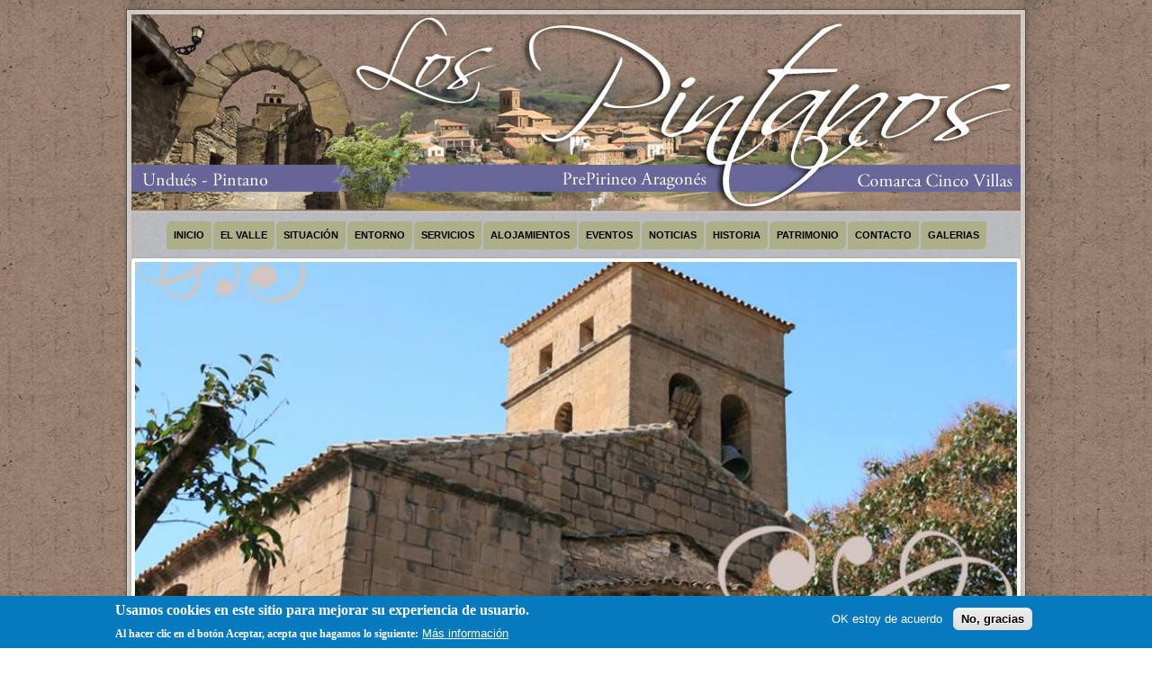

--- FILE ---
content_type: text/html; charset=utf-8
request_url: https://pintanos.com/tags-noticias/ayuntamiento-pintanos
body_size: 8210
content:

<!DOCTYPE html PUBLIC "-//W3C//DTD XHTML+RDFa 1.0//EN" "http://www.w3.org/MarkUp/DTD/xhtml-rdfa-1.dtd">
<html xmlns="http://www.w3.org/1999/xhtml" xml:lang="es" version="XHTML+RDFa 1.0" dir="ltr"
  >

<head profile="http://www.w3.org/1999/xhtml/vocab">
  <meta http-equiv="Content-Type" content="text/html; charset=utf-8" />
<link rel="alternate" type="application/rss+xml" title="RSS - Ayuntamiento Los Pintanos" href="https://pintanos.com/taxonomy/term/14/feed" />
<link rel="shortcut icon" href="https://pintanos.com/sites/all/themes/Pintanos2013/favicon.ico" type="image/vnd.microsoft.icon" />
<meta name="abstract" content="Web Oficial Ayuntamiento de Los Pintanos - Pintano, Undués- Pirineo Aragonés - Zaragoza - España" />
<meta name="keywords" content="Los Pintanos, Pintano, Undués, pintanos, pirineo, zaragoza, pirineo aragonés, los pintanos, cinco villas" />
<meta name="generator" content="Drupal 7 (http://drupal.org)" />
<link rel="canonical" href="https://pintanos.com/tags-noticias/ayuntamiento-pintanos" />
<link rel="shortlink" href="https://pintanos.com/taxonomy/term/14" />
  <title>Ayuntamiento Los Pintanos | Los Pintanos - Pintano - Undués - El Valle de Los Pintanos Prepirineo Aragonés Cinco Villas</title>
  <link type="text/css" rel="stylesheet" href="https://pintanos.com/sites/default/files/css/css_xE-rWrJf-fncB6ztZfd2huxqgxu4WO-qwma6Xer30m4.css" media="all" />
<link type="text/css" rel="stylesheet" href="https://pintanos.com/sites/default/files/css/css_4E5IFt3DCuIqrgoVJ5K35VtJ12MRHultq2HMuAAYXSs.css" media="all" />
<link type="text/css" rel="stylesheet" href="https://pintanos.com/sites/default/files/css/css_VDiwTLt9g2IpjIGjJPt97Mn4FHyxtQS0E6d_eto_DTM.css" media="all" />
<style type="text/css" media="all">
<!--/*--><![CDATA[/*><!--*/
#back-top{right:40px;}#back-top span#button{background-color:#CCCCCC;}#back-top span#button:hover{opacity:1;filter:alpha(opacity = 1);background-color:#777777;}

/*]]>*/-->
</style>
<link type="text/css" rel="stylesheet" href="https://pintanos.com/sites/default/files/css/css_qLsXh1cv3Mu0Bn6hw2j6JV5btmR6DWbUrKrrXKu6NNI.css" media="all" />
<link type="text/css" rel="stylesheet" href="https://pintanos.com/sites/default/files/css/css_LQnNFXT7GbVrCSBGnW4eUHhYwKTZ1AeWmWaceR_z-rE.css" media="screen" />
<link type="text/css" rel="stylesheet" href="https://pintanos.com/sites/default/files/css/css_YLWbvecUqXeS6LjnxKluVsOYRveaauJz_XOFGSJVj4c.css" media="all" />
<link type="text/css" rel="stylesheet" href="https://pintanos.com/sites/default/files/css/css_gYjiWXw4W8Il35YAQVDShmCsJnkoR6PZE33MZo8Zu10.css" media="undefined" />
  <script type="text/javascript" src="//ajax.googleapis.com/ajax/libs/jquery/1.12.4/jquery.min.js"></script>
<script type="text/javascript">
<!--//--><![CDATA[//><!--
window.jQuery || document.write("<script src='/sites/all/modules/jquery_update/replace/jquery/1.12/jquery.min.js'>\x3C/script>")
//--><!]]>
</script>
<script type="text/javascript" src="https://pintanos.com/sites/default/files/js/js_GOikDsJOX04Aww72M-XK1hkq4qiL_1XgGsRdkL0XlDo.js"></script>
<script type="text/javascript" src="https://pintanos.com/sites/default/files/js/js_RulCPHj8aUtatsXPqRSFtJIhBjBSAzFXZzADEVD4CHY.js"></script>
<script type="text/javascript" src="https://pintanos.com/sites/default/files/js/js_r4i7n8-iUxp5Nv9C2B1WoaKm3mdAkxbJhyW6v1RdVuU.js"></script>
<script type="text/javascript" src="https://www.googletagmanager.com/gtag/js?id=UA-8405338-60"></script>
<script type="text/javascript">
<!--//--><![CDATA[//><!--
window.dataLayer = window.dataLayer || [];function gtag(){dataLayer.push(arguments)};gtag("js", new Date());gtag("set", "developer_id.dMDhkMT", true);gtag("config", "UA-8405338-60", {"groups":"default"});
//--><!]]>
</script>
<script type="text/javascript" src="https://pintanos.com/sites/default/files/js/js_Thfu6KrVhcf7z8KPJHmub6ji0zHIVOH4RWTZDGmrRGU.js"></script>
<script type="text/javascript" src="https://pintanos.com/sites/default/files/js/js_2nPutbe3F0uBUZMs4rFHhi03vV0T-eHrD4cPunpXrTU.js"></script>
<script type="text/javascript">
<!--//--><![CDATA[//><!--
jQuery.extend(Drupal.settings, {"basePath":"\/","pathPrefix":"","setHasJsCookie":0,"ajaxPageState":{"theme":"Pintanos2013","theme_token":"CjMWZ5Dt2ge1O0jHX9onAVXg_bQirOKH4obz3zY6-8s","js":{"0":1,"sites\/all\/modules\/eu_cookie_compliance\/js\/eu_cookie_compliance.min.js":1,"sites\/all\/modules\/addthis\/addthis.js":1,"sites\/all\/modules\/flexslider\/assets\/js\/flexslider.load.js":1,"\/\/ajax.googleapis.com\/ajax\/libs\/jquery\/1.12.4\/jquery.min.js":1,"1":1,"misc\/jquery-extend-3.4.0.js":1,"misc\/jquery-html-prefilter-3.5.0-backport.js":1,"misc\/jquery.once.js":1,"misc\/drupal.js":1,"sites\/all\/modules\/jquery_update\/js\/jquery_browser.js":1,"sites\/all\/modules\/eu_cookie_compliance\/js\/jquery.cookie-1.4.1.min.js":1,"misc\/form-single-submit.js":1,"public:\/\/languages\/es_3zLGFB3f4LbHQem_Gan1hU_hdZieNXsg5Odj9aWNOSY.js":1,"sites\/all\/modules\/lightbox2\/js\/auto_image_handling.js":1,"sites\/all\/modules\/lightbox2\/js\/lightbox.js":1,"sites\/all\/modules\/scroll_to_top\/scroll_to_top.js":1,"sites\/all\/modules\/google_analytics\/googleanalytics.js":1,"https:\/\/www.googletagmanager.com\/gtag\/js?id=UA-8405338-60":1,"2":1,"sites\/all\/libraries\/flexslider\/jquery.flexslider-min.js":1,"sites\/all\/themes\/Pintanos2013\/script.js":1,"sites\/all\/themes\/Pintanos2013\/script.responsive.js":1},"css":{"modules\/system\/system.base.css":1,"modules\/system\/system.menus.css":1,"modules\/system\/system.messages.css":1,"modules\/system\/system.theme.css":1,"sites\/all\/modules\/scroll_to_top\/scroll_to_top.css":1,"modules\/field\/theme\/field.css":1,"modules\/node\/node.css":1,"modules\/search\/search.css":1,"modules\/user\/user.css":1,"sites\/all\/modules\/views\/css\/views.css":1,"sites\/all\/modules\/ctools\/css\/ctools.css":1,"sites\/all\/modules\/lightbox2\/css\/lightbox.css":1,"sites\/all\/modules\/panels\/css\/panels.css":1,"0":1,"sites\/all\/modules\/eu_cookie_compliance\/css\/eu_cookie_compliance.css":1,"sites\/default\/files\/css\/follow.css":1,"modules\/taxonomy\/taxonomy.css":1,"sites\/all\/modules\/flexslider\/assets\/css\/flexslider_img.css":1,"sites\/all\/libraries\/flexslider\/flexslider.css":1,"public:\/\/ctools\/css\/8695a9d3e23511e74e4cde79b7ae1666.css":1,"sites\/all\/themes\/Pintanos2013\/style.css":1,"sites\/all\/themes\/Pintanos2013\/style.responsive.css":1,"sites\/all\/themes\/Pintanos2013\/favicon.ico":1}},"lightbox2":{"rtl":0,"file_path":"\/(\\w\\w\/)public:\/","default_image":"\/sites\/all\/modules\/lightbox2\/images\/brokenimage.jpg","border_size":10,"font_color":"000","box_color":"fff","top_position":"","overlay_opacity":"0.8","overlay_color":"000","disable_close_click":1,"resize_sequence":0,"resize_speed":400,"fade_in_speed":400,"slide_down_speed":600,"use_alt_layout":0,"disable_resize":0,"disable_zoom":0,"force_show_nav":0,"show_caption":1,"loop_items":0,"node_link_text":"Ver detalles de la imagen","node_link_target":0,"image_count":"Imagen !current de !total","video_count":"Video !current de !total","page_count":"Pagina !current de !total","lite_press_x_close":"pulsa \u003Ca href=\u0022#\u0022 onclick=\u0022hideLightbox(); return FALSE;\u0022\u003E\u003Ckbd\u003Ex\u003C\/kbd\u003E\u003C\/a\u003E para cerrar","download_link_text":"","enable_login":false,"enable_contact":false,"keys_close":"c x 27","keys_previous":"p 37","keys_next":"n 39","keys_zoom":"z","keys_play_pause":"32","display_image_size":"original","image_node_sizes":"()","trigger_lightbox_classes":"","trigger_lightbox_group_classes":"","trigger_slideshow_classes":"","trigger_lightframe_classes":"","trigger_lightframe_group_classes":"","custom_class_handler":"lightbox_ungrouped","custom_trigger_classes":"img.lightbox","disable_for_gallery_lists":1,"disable_for_acidfree_gallery_lists":true,"enable_acidfree_videos":true,"slideshow_interval":5000,"slideshow_automatic_start":true,"slideshow_automatic_exit":true,"show_play_pause":true,"pause_on_next_click":false,"pause_on_previous_click":true,"loop_slides":false,"iframe_width":600,"iframe_height":400,"iframe_border":1,"enable_video":0,"useragent":"Mozilla\/5.0 (Macintosh; Intel Mac OS X 10_15_7) AppleWebKit\/537.36 (KHTML, like Gecko) Chrome\/131.0.0.0 Safari\/537.36; ClaudeBot\/1.0; +claudebot@anthropic.com)"},"scroll_to_top":{"label":"Volver arriba"},"flexslider":{"optionsets":{"default":{"namespace":"flex-","selector":".slides \u003E li","easing":"swing","direction":"horizontal","reverse":false,"smoothHeight":false,"startAt":0,"animationSpeed":600,"initDelay":0,"useCSS":true,"touch":true,"video":false,"keyboard":true,"multipleKeyboard":false,"mousewheel":0,"controlsContainer":".flex-control-nav-container","sync":"","asNavFor":"","itemWidth":0,"itemMargin":0,"minItems":0,"maxItems":0,"move":0,"animation":"fade","slideshow":true,"slideshowSpeed":"7000","directionNav":true,"controlNav":true,"prevText":"Anterior","nextText":"Siguiente","pausePlay":false,"pauseText":"Pausa","playText":"Play","randomize":true,"animationLoop":true,"pauseOnAction":true,"pauseOnHover":false,"manualControls":""}},"instances":{"flexslider-1":"default"}},"eu_cookie_compliance":{"cookie_policy_version":"1.0.0","popup_enabled":1,"popup_agreed_enabled":0,"popup_hide_agreed":0,"popup_clicking_confirmation":false,"popup_scrolling_confirmation":false,"popup_html_info":"\u003Cdiv class=\u0022eu-cookie-compliance-banner eu-cookie-compliance-banner-info eu-cookie-compliance-banner--opt-in\u0022\u003E\n  \u003Cdiv class=\u0022popup-content info\u0022\u003E\n        \u003Cdiv id=\u0022popup-text\u0022\u003E\n       \u003Ch2\u003EUsamos cookies en este sitio para mejorar su experiencia de usuario.\u003C\/h2\u003E\u003Cp\u003EAl hacer clic en el bot\u00f3n Aceptar, acepta que hagamos lo siguiente:\u003C\/p\u003E               \u003Cbutton type=\u0022button\u0022 class=\u0022find-more-button eu-cookie-compliance-more-button\u0022\u003EM\u00e1s informaci\u00f3n\u003C\/button\u003E\n          \u003C\/div\u003E\n    \n    \u003Cdiv id=\u0022popup-buttons\u0022 class=\u0022\u0022\u003E\n            \u003Cbutton type=\u0022button\u0022 class=\u0022agree-button eu-cookie-compliance-secondary-button\u0022\u003EOK estoy de acuerdo\u003C\/button\u003E\n              \u003Cbutton type=\u0022button\u0022 class=\u0022decline-button eu-cookie-compliance-default-button\u0022 \u003ENo, gracias\u003C\/button\u003E\n          \u003C\/div\u003E\n  \u003C\/div\u003E\n\u003C\/div\u003E","use_mobile_message":false,"mobile_popup_html_info":"\u003Cdiv class=\u0022eu-cookie-compliance-banner eu-cookie-compliance-banner-info eu-cookie-compliance-banner--opt-in\u0022\u003E\n  \u003Cdiv class=\u0022popup-content info\u0022\u003E\n        \u003Cdiv id=\u0022popup-text\u0022\u003E\n       \u003Ch2\u003EWe use cookies on this site to enhance your user experience\u003C\/h2\u003E\u003Cp\u003EBy tapping the Accept button, you agree to us doing so.\u003C\/p\u003E               \u003Cbutton type=\u0022button\u0022 class=\u0022find-more-button eu-cookie-compliance-more-button\u0022\u003EM\u00e1s informaci\u00f3n\u003C\/button\u003E\n          \u003C\/div\u003E\n    \n    \u003Cdiv id=\u0022popup-buttons\u0022 class=\u0022\u0022\u003E\n            \u003Cbutton type=\u0022button\u0022 class=\u0022agree-button eu-cookie-compliance-secondary-button\u0022\u003EOK estoy de acuerdo\u003C\/button\u003E\n              \u003Cbutton type=\u0022button\u0022 class=\u0022decline-button eu-cookie-compliance-default-button\u0022 \u003ENo, gracias\u003C\/button\u003E\n          \u003C\/div\u003E\n  \u003C\/div\u003E\n\u003C\/div\u003E\n","mobile_breakpoint":"768","popup_html_agreed":"\u003Cdiv\u003E\n  \u003Cdiv class=\u0022popup-content agreed\u0022\u003E\n    \u003Cdiv id=\u0022popup-text\u0022\u003E\n       \u003Ch2\u003EThank you for accepting cookies\u003C\/h2\u003E\u003Cp\u003EYou can now hide this message or find out more about cookies.\u003C\/p\u003E     \u003C\/div\u003E\n    \u003Cdiv id=\u0022popup-buttons\u0022\u003E\n      \u003Cbutton type=\u0022button\u0022 class=\u0022hide-popup-button eu-cookie-compliance-hide-button\u0022\u003EHide\u003C\/button\u003E\n              \u003Cbutton type=\u0022button\u0022 class=\u0022find-more-button eu-cookie-compliance-more-button-thank-you\u0022 \u003EMore info\u003C\/button\u003E\n          \u003C\/div\u003E\n  \u003C\/div\u003E\n\u003C\/div\u003E","popup_use_bare_css":false,"popup_height":"auto","popup_width":"100%","popup_delay":1000,"popup_link":"\/politica-privacidad","popup_link_new_window":1,"popup_position":null,"fixed_top_position":1,"popup_language":"es","store_consent":false,"better_support_for_screen_readers":0,"reload_page":0,"domain":"","domain_all_sites":0,"popup_eu_only_js":0,"cookie_lifetime":"100","cookie_session":false,"disagree_do_not_show_popup":0,"method":"opt_in","allowed_cookies":"","withdraw_markup":"\u003Cbutton type=\u0022button\u0022 class=\u0022eu-cookie-withdraw-tab\u0022\u003EPrivacy settings\u003C\/button\u003E\n\u003Cdiv class=\u0022eu-cookie-withdraw-banner\u0022\u003E\n  \u003Cdiv class=\u0022popup-content info\u0022\u003E\n    \u003Cdiv id=\u0022popup-text\u0022\u003E\n       \u003Ch2\u003EUsamos cookies en este sitio para mejorar su experiencia de usuario.\u003C\/h2\u003E\u003Cp\u003EHa dado su consentimiento para que establezcamos cookies.\u003C\/p\u003E     \u003C\/div\u003E\n    \u003Cdiv id=\u0022popup-buttons\u0022\u003E\n      \u003Cbutton type=\u0022button\u0022 class=\u0022eu-cookie-withdraw-button\u0022\u003EWithdraw consent\u003C\/button\u003E\n    \u003C\/div\u003E\n  \u003C\/div\u003E\n\u003C\/div\u003E\n","withdraw_enabled":false,"withdraw_button_on_info_popup":0,"cookie_categories":[],"cookie_categories_details":[],"enable_save_preferences_button":1,"cookie_name":"","cookie_value_disagreed":"0","cookie_value_agreed_show_thank_you":"1","cookie_value_agreed":"2","containing_element":"body","automatic_cookies_removal":1,"close_button_action":"close_banner"},"googleanalytics":{"account":["UA-8405338-60"],"trackOutbound":1,"trackMailto":1,"trackDownload":1,"trackDownloadExtensions":"7z|aac|arc|arj|asf|asx|avi|bin|csv|doc(x|m)?|dot(x|m)?|exe|flv|gif|gz|gzip|hqx|jar|jpe?g|js|mp(2|3|4|e?g)|mov(ie)?|msi|msp|pdf|phps|png|ppt(x|m)?|pot(x|m)?|pps(x|m)?|ppam|sld(x|m)?|thmx|qtm?|ra(m|r)?|sea|sit|tar|tgz|torrent|txt|wav|wma|wmv|wpd|xls(x|m|b)?|xlt(x|m)|xlam|xml|z|zip"},"addthis":{"async":false,"domready":true,"widget_url":"http:\/\/s7.addthis.com\/js\/250\/addthis_widget.js","addthis_config":{"pubid":"ra-515dedb00fbe2783","services_compact":"blogger,email,facebook,gmail,google,google_plusone,google_plusone_share,linkedin,pinterest,print,tuenti,twitter,wordpress,more","services_exclude":"","data_track_clickback":true,"ui_508_compliant":false,"ui_click":false,"ui_cobrand":"","ui_delay":0,"ui_header_background":"","ui_header_color":"","ui_open_windows":false,"ui_use_css":true,"ui_use_addressbook":false,"ui_language":"es","data_ga_property":"UA-8405338-60","data_ga_social":true},"addthis_share":{"templates":{"twitter":"{{title}} {{url}} via @AddThis"}}},"urlIsAjaxTrusted":{"\/tags-noticias\/ayuntamiento-pintanos?destination=taxonomy\/term\/14":true}});
//--><!]]>
</script>
  <!-- Created by Artisteer v4.1.0.59861 -->

<meta name="viewport" content="initial-scale = 1.0, maximum-scale = 1.0, user-scalable = no, width = device-width">

<!--[if lt IE 9]><script src="https://html5shiv.googlecode.com/svn/trunk/html5.js"></script><![endif]-->

<!--[if lte IE 7]><link rel="stylesheet" href="/sites/all/themes/Pintanos2013/style.ie7.css" media="screen" /><![endif]-->

<link rel="stylesheet" type="text/css" href="http://fonts.googleapis.com/css?family=Cabin|Open+Sans+Condensed:700&amp;subset=latin">


</head>
<body class="html not-front not-logged-in no-sidebars page-taxonomy page-taxonomy-term page-taxonomy-term- page-taxonomy-term-14" >
    
<div id="art-main">
    <div class="art-sheet clearfix">
<header class="art-header">

    <div class="art-shapes">

            </div>




                
                    
</header>
<nav class="art-nav">
     
      <div class="region region-navigation">
    <ul class=" art-hmenu "><li class="first leaf"><a href="/inicio" title="">Inicio</a></li>
<li class="leaf"><a href="/valle-de-los-pintanos" title="">El valle</a></li>
<li class="leaf"><a href="/situacion-pintanos-cinco-villas-provincia-zaragoza">Situación</a></li>
<li class="leaf"><a href="/entorno" title="">Entorno</a></li>
<li class="leaf"><a href="/servicios-municipales-pintanos">Servicios</a></li>
<li class="leaf"><a href="/empresas" title="">Alojamientos</a></li>
<li class="leaf"><a href="/eventos-pintanos">Eventos</a></li>
<li class="leaf"><a href="/noticias" title="">Noticias</a></li>
<li class="leaf"><a href="/historia">Historia</a></li>
<li class="leaf"><a href="/arte-patrimonio-pintanos" title="Ven a descubrir Los Pintanos, un territorio que nos conducirá hasta el origen del hombre y sus poblados primitivos. 
">Patrimonio</a></li>
<li class="leaf"><a href="/formularios-pintanos/contactar" title="">Contacto</a></li>
<li class="last leaf"><a href="/gallery-collections/galerias" title="">Galerias</a></li>
</ul>  </div>
</nav>
<div id="banner1">  <div class="region region-banner1">
    <div class="block block-views" id="block-views-slider-block">
<div class="content">
<div class="view view-slider view-id-slider view-display-id-block view-dom-id-2ecf7beb2d73b31284493874538b2e9d">
        
  
  
      <div class="view-content">
      <div  id="flexslider-1" class="flexslider optionset-default">
  <ul class="slides"><li>  
  <div class="views-field views-field-field-imagen-slider">        <div class="field-content"><img src="https://pintanos.com/sites/default/files/styles/slider/public/img_slider/7_0.jpg?itok=Priyxwox" width="988" height="377" alt="" /></div>  </div></li>
<li>  
  <div class="views-field views-field-field-imagen-slider">        <div class="field-content"><img src="https://pintanos.com/sites/default/files/styles/slider/public/img_slider/1_0.jpg?itok=nPMZtqKV" width="988" height="377" alt="" /></div>  </div></li>
<li>  
  <div class="views-field views-field-field-imagen-slider">        <div class="field-content"><img src="https://pintanos.com/sites/default/files/styles/slider/public/img_slider/3_0.jpg?itok=J9KUaD8m" width="988" height="377" alt="" /></div>  </div></li>
<li>  
  <div class="views-field views-field-field-imagen-slider">        <div class="field-content"><img src="https://pintanos.com/sites/default/files/styles/slider/public/img_slider/9_0.jpg?itok=_JyvNn-9" width="988" height="377" alt="" /></div>  </div></li>
<li>  
  <div class="views-field views-field-field-imagen-slider">        <div class="field-content"><img src="https://pintanos.com/sites/default/files/styles/slider/public/img_slider/5_0.jpg?itok=GdMH5SAX" width="988" height="377" alt="" /></div>  </div></li>
<li>  
  <div class="views-field views-field-field-imagen-slider">        <div class="field-content"><img src="https://pintanos.com/sites/default/files/styles/slider/public/img_slider/10_0.jpg?itok=jXWcKtMg" width="988" height="377" alt="" /></div>  </div></li>
<li>  
  <div class="views-field views-field-field-imagen-slider">        <div class="field-content"><img src="https://pintanos.com/sites/default/files/styles/slider/public/img_slider/22-1.jpg?itok=_11jlHsa" width="988" height="377" alt="" /></div>  </div></li>
<li>  
  <div class="views-field views-field-field-imagen-slider">        <div class="field-content"><img src="https://pintanos.com/sites/default/files/styles/slider/public/img_slider/8_0.jpg?itok=O0WUwsr7" width="988" height="377" alt="" /></div>  </div></li>
<li>  
  <div class="views-field views-field-field-imagen-slider">        <div class="field-content"><img src="https://pintanos.com/sites/default/files/styles/slider/public/img_slider/22-4_0.jpg?itok=sYmCvJ5R" width="988" height="377" alt="" /></div>  </div></li>
<li>  
  <div class="views-field views-field-field-imagen-slider">        <div class="field-content"><img src="https://pintanos.com/sites/default/files/styles/slider/public/img_slider/22-4.jpg?itok=eLUEU56x" width="988" height="377" alt="" /></div>  </div></li>
<li>  
  <div class="views-field views-field-field-imagen-slider">        <div class="field-content"><img src="https://pintanos.com/sites/default/files/styles/slider/public/img_slider/6_0.jpg?itok=gHpxfTpm" width="988" height="377" alt="" /></div>  </div></li>
<li>  
  <div class="views-field views-field-field-imagen-slider">        <div class="field-content"><img src="https://pintanos.com/sites/default/files/styles/slider/public/img_slider/22-2.jpg?itok=cwifZw9V" width="988" height="377" alt="" /></div>  </div></li>
<li>  
  <div class="views-field views-field-field-imagen-slider">        <div class="field-content"><img src="https://pintanos.com/sites/default/files/styles/slider/public/img_slider/2_0.jpg?itok=1jgaCqoz" width="988" height="377" alt="" /></div>  </div></li>
<li>  
  <div class="views-field views-field-field-imagen-slider">        <div class="field-content"><img src="https://pintanos.com/sites/default/files/styles/slider/public/img_slider/4_0.jpg?itok=k5EBaaeE" width="988" height="377" alt="" /></div>  </div></li>
<li>  
  <div class="views-field views-field-field-imagen-slider">        <div class="field-content"><img src="https://pintanos.com/sites/default/files/styles/slider/public/img_slider/22-6.jpg?itok=2l7FuHvW" width="988" height="377" alt="" /></div>  </div></li>
</ul></div>
    </div>
  
  
  
  
  
  
</div></div>
</div>
  </div>
</div><div class="art-layout-wrapper">
                <div class="art-content-layout">
                    <div class="art-content-layout-row">
                        <div class="art-layout-cell art-sidebar1">  <div class="region region-sidebar-left">
    <div class="block block-follow" id="block-follow-site">
<div class="art-block clearfix">
        <div class="art-blockheader"><h3 class="t subject">
  Síguenos!!!</h3>
</div>        <div class="art-blockcontent"><div class='follow-links clearfix site'><div class='follow-link-wrapper follow-link-wrapper-facebook'><a href="https://www.facebook.com/LosPintanos" class="follow-link follow-link-facebook follow-link-site" title="Siga a Los Pintanos - Pintano - Undués - El Valle de Los Pintanos Prepirineo Aragonés Cinco Villas en Facebook">Facebook</a>
</div><div class='follow-link-wrapper follow-link-wrapper-this-site'><a href="/rss.xml" class="follow-link follow-link-this-site follow-link-site" title="Siga a Los Pintanos - Pintano - Undués - El Valle de Los Pintanos Prepirineo Aragonés Cinco Villas en RSS ">RSS </a>
</div></div></div>
</div></div>
<div class="block block-block" id="block-block-3">
<div class="art-block clearfix">
        <div class="art-blockheader"><h3 class="t subject">
  Cancion de Pintanos</h3>
</div>        <div class="art-blockcontent"> <p style="text-align: center;"><a href="/alguirare-cancion-grupo-zarrakatralla-folk-dedicada-a-pintaneses"><img alt="" src="/sites/default/files/portada_cd_zrk_1_0_0.jpg" style="width: 175px; height: 158px;"></a></p> </div>
</div></div>
<div class="block block-views" id="block-views-noticias-block-1">
<div class="art-block clearfix">
        <div class="art-blockheader"><h3 class="t subject">
  Noticias Los Pintanos</h3>
</div>        <div class="art-blockcontent"><div class="view view-noticias view-id-noticias view-display-id-block_1 view-dom-id-815a2daf07b4553d6a6115cc3183fc23">
        
  
  
      <div class="view-content">
      <table class="views-view-grid cols-1">
  
  <tbody>
          <tr  class="row-1 row-first">
                  <td  class="col-1 col-first">
              
  <div class="views-field views-field-title">        <span class="field-content"><a href="/noticias-pintanos/exposicion-pintura-acrilica-antonio-frances-casa-villa-pintano-0">Exposición de pintura acrílica de Antonio Francés en la Casa de la Villa de Pintano</a></span>  </div>  
  <div>        <div><a href="/noticias-pintanos/exposicion-pintura-acrilica-antonio-frances-casa-villa-pintano-0"><img src="https://pintanos.com/sites/default/files/styles/img_pri_ofertas/public/cartel_exposicion_antonio_frances_2016_3.jpg?itok=Yxn69o5t" width="211" height="106" /></a></div>  </div>          </td>
              </tr>
          <tr  class="row-2 row-last">
                  <td  class="col-1 col-first">
              
  <div class="views-field views-field-title">        <span class="field-content"><a href="/noticias-pintanos/exposicion-pintura-acrilica-antonio-frances-casa-villa-pintano">Exposición de pintura acrílica de Antonio Francés en la Casa de la Villa de Pintano </a></span>  </div>  
  <div>        <div><a href="/noticias-pintanos/exposicion-pintura-acrilica-antonio-frances-casa-villa-pintano"><img src="https://pintanos.com/sites/default/files/styles/img_pri_ofertas/public/cartel_exposicion_antonio_frances_2016_1.jpg?itok=FalaokuL" width="211" height="106" /></a></div>  </div>          </td>
              </tr>
      </tbody>
</table>
    </div>
  
  
  
      
<div class="more-link">
  <a href="/noticias-rss">
    más Noticias  </a>
</div>
  
  
  
</div></div>
</div></div>
<div class="block block-addthis" id="block-addthis-addthis-block">
<div class="art-block clearfix">
        <div class="art-blockheader"><h3 class="t subject">
  Comparte!!!</h3>
</div>        <div class="art-blockcontent"><div class="addthis_toolbox addthis_default_style  "><a href="http://www.addthis.com/bookmark.php?v=250" class="addthis_button_facebook"></a>
<a href="http://www.addthis.com/bookmark.php?v=250" class="addthis_button_twitter"></a>
</div>
</div>
</div></div>
<div class="block block-user" id="block-user-login">
<div class="art-block clearfix">
        <div class="art-blockheader"><h3 class="t subject">
  Inicio de sesión</h3>
</div>        <div class="art-blockcontent"><form action="/tags-noticias/ayuntamiento-pintanos?destination=taxonomy/term/14" method="post" id="user-login-form" accept-charset="UTF-8"><div><div class="form-item form-type-textfield form-item-name">
  <label class="" for="edit-name"> Nombre de usuario <span class="form-required" title="Este campo es obligatorio.">*</span> </label>
 <input type="text" id="edit-name" name="name" value="" size="15" maxlength="60" class="form-text required" />
</div>
<div class="form-item form-type-password form-item-pass">
  <label class="" for="edit-pass"> Contraseña <span class="form-required" title="Este campo es obligatorio.">*</span> </label>
 <input type="password" id="edit-pass" name="pass" size="15" maxlength="128" class="form-text required" />
</div>
<div class="item-list"><ul><li class="first last"><a href="/user/password" title="Solicita una contraseña nueva por correo electrónico.">Solicitar una nueva contraseña</a></li>
</ul></div><input type="hidden" name="form_build_id" value="form-GU22FLNzZxcAdf60Mzqt0i_KvSVTRr6Vpm_o8krzjKE" />
<input type="hidden" name="form_id" value="user_login_block" />
<div class="form-actions form-wrapper" id="edit-actions"><input type="submit" id="edit-submit" name="op" value="Iniciar sesión" class="form-submit art-button" /></div></div></form></div>
</div></div>
  </div>
</div>                        <div class="art-layout-cell art-content">
<article class="art-post art-article">
                                
                                                
                <div class="art-postcontent"><h2 class="element-invisible art-postheader">Se encuentra usted aquí</h2><div class="breadcrumb art-postcontent"><a href="/inicio">Inicio</a></div></div>


</article>
<article class="art-post art-article">
                                
                                                
                <div class="art-postcontent"><h1>Ayuntamiento Los Pintanos</h1>    <div class="region region-content">
      <div class="region region-content">
    <div class="term-listing-heading"><div id="taxonomy-term-14" class="taxonomy-term vocabulary-tags-noticias">

  
  <div class="content">
      </div>

</div>
</div><p>Actualemente no hay contenido clasificado con este término.</p>  </div>
  </div>
</div>


</article>

</div>
                    </div>
                </div>
            </div><footer class="art-footer">
<p><br></p>
<div id="copyright">  <div class="region region-copyright">
    <div class="block block-block" id="block-block-1">
<div class="content">
 <p style="text-align: center;"><span style="font-size:16px;"><strong>Web Oficial del Ayuntamiento de Los Pintanos - Undués - Pintano- &nbsp;Valle de Los Pintanos - PrePirineo Aragonés - Zaragoza - España</strong></span></p><p style="text-align: center;"><span style="font-size:11px;"><strong>(c) Ayuntamiento de Los Pintanos. Todos Los derechos reservados</strong></span></p><p style="text-align: center;"><span style="font-size:16px;"><strong>Telf: 948439021 &nbsp; Email: <a href="mailto:info@pintanos.com">info@pintanos.com</a></strong></span></p><p style="text-align: center;"><span style="font-size:10px;"><strong>Fotografias propiedad de: &nbsp;Ayuntamiento de Los Pintanos, Centro de Iniciativas turísticas (SIPA); cedidas expresamente para esta web&nbsp;</strong></span></p><p style="text-align: center;">Diseño: Jauja Estudio - Creación, Hosting, Programacion y mantenimiento: <a href="http://www.infopirineo.com">InfoPirineo S.C</a>&nbsp;- <a href="http://www.pirineo.com">Pirineo.com</a></p>
<p style="text-align: center;"><a href="/avisos-legales">Avisos Legales</a>&nbsp;
- <a href="/politica-privacidad">Política de Privacidad</a>&nbsp;
- <a href="/politica-cookies">Política de cookies</a>
</p>
<p style="text-align: center;"><a href="/user">Acceso Usuarios</a> - <a href="/sitemap">Mapa del sitio</a> - <a href="/sitemap.xml">Sitemap&nbsp;</a></p> </div>
</div>
  </div>
</div></footer>

    </div>
</div>


  <script type="text/javascript">
<!--//--><![CDATA[//><!--
window.eu_cookie_compliance_cookie_name = "";
//--><!]]>
</script>
<script type="text/javascript" src="https://pintanos.com/sites/default/files/js/js_hmt5I2LAByvtUVRA6tDG8D82rOgMADcsamYZPAunHIo.js"></script>
</body>
</html>

--- FILE ---
content_type: text/css
request_url: https://pintanos.com/sites/default/files/css/css_qLsXh1cv3Mu0Bn6hw2j6JV5btmR6DWbUrKrrXKu6NNI.css
body_size: 2650
content:
#sliding-popup{margin:0;padding:0;width:100%;z-index:99999;left:0;text-align:center;}.sliding-popup-bottom,.sliding-popup-top{background:url(/sites/all/modules/eu_cookie_compliance/images/gradient.png) center center scroll repeat-y transparent;}.sliding-popup-bottom{position:fixed;}.sliding-popup-top{position:relative;}#sliding-popup .popup-content{margin:0 auto;max-width:80%;display:inline-block;text-align:left;width:100%;position:relative;}#sliding-popup .popup-content #popup-buttons{float:right;margin:0 0 1em 0;max-width:40%;}.eu-cookie-compliance-categories-buttons{margin:0 0 1em 0;max-width:60%;float:left;}#sliding-popup .eu-cookie-compliance-more-button{cursor:pointer;display:inline;height:auto;margin:0;padding:0;border:none;text-decoration:underline;background:none;}#sliding-popup .eu-cookie-compliance-secondary-button{cursor:pointer;border:none;background:none;margin-top:1em;padding:0 8px;vertical-align:middle;}#sliding-popup .eu-cookie-compliance-default-button,#sliding-popup .eu-cookie-compliance-hide-button,#sliding-popup .eu-cookie-compliance-more-button-thank-you,#sliding-popup .eu-cookie-withdraw-button,.eu-cookie-withdraw-button,.eu-cookie-compliance-save-preferences-button{cursor:pointer;margin-right:5px;margin-top:1em;vertical-align:middle;overflow:visible;width:auto;-moz-box-shadow:inset 0 1px 0 0 #ffffff;-webkit-box-shadow:inset 0 1px 0 0 #ffffff;box-shadow:inset 0 1px 0 0 #ffffff;background-color:#ededed;background-image:-moz-linear-gradient(top,#ededed 5%,#dfdfdf 100%);background-image:-webkit-gradient(linear,left top,left bottom,color-stop(5%,#ededed),color-stop(100%,#dfdfdf));background-image:-webkit-linear-gradient(top,#ededed 5%,#dfdfdf 100%);background-image:-o-linear-gradient(top,#ededed 5%,#dfdfdf 100%);background-image:-ms-linear-gradient(top,#ededed 5%,#dfdfdf 100%);background-image:linear-gradient(to bottom,#ededed 5%,#dfdfdf 100%);-moz-border-radius:6px;-webkit-border-radius:6px;border-radius:6px;border:1px solid #dcdcdc;color:#000;font-family:Arial,sans-serif;font-weight:bold;padding:4px 8px;text-decoration:none;text-shadow:1px 1px 0 #ffffff;}#sliding-popup .eu-cookie-compliance-default-button:hover,#sliding-popup .eu-cookie-compliance-hide-button:hover,#sliding-popup .eu-cookie-compliance-more-button-thank-you:hover,#sliding-popup .eu-cookie-withdraw-button:hover{background-color:#dfdfdf;background-image:-moz-linear-gradient(top,#dfdfdf 5%,#ededed 100%);background-image:-webkit-gradient(linear,left top,left bottom,color-stop(5%,#dfdfdf),color-stop(100%,#ededed));background-image:-webkit-linear-gradient(top,#dfdfdf 5%,#ededed 100%);background-image:-o-linear-gradient(top,#dfdfdf 5%,#ededed 100%);background-image:-ms-linear-gradient(top,#dfdfdf 5%,#ededed 100%);background-image:linear-gradient(to bottom,#dfdfdf 5%,#ededed 100%);}#sliding-popup .eu-cookie-compliance-default-button:active,#sliding-popup .eu-cookie-compliance-hide-button:active,#sliding-popup .eu-cookie-compliance-more-button-thank-you:active,#sliding-popup .eu-cookie-withdraw-button:active{position:relative;top:1px;}#sliding-popup .popup-content #popup-text{color:#fff;float:left;font-weight:bold;margin:5px 0 0;max-width:60%;}.eu-cookie-compliance-banner--categories .eu-cookie-compliance-message{max-width:100%;}.eu-cookie-compliance-categories{clear:both;padding-top:1em;}.eu-cookie-compliance-categories label{display:inline;}#sliding-popup .popup-content #popup-text h1,#sliding-popup .popup-content #popup-text h2,#sliding-popup .popup-content #popup-text h3,#sliding-popup .popup-content #popup-text p{color:#fff;font-size:16px;font-weight:bold;line-height:1.4;margin:0 0 5px 0;}#sliding-popup .popup-content #popup-text h1{font-size:24px;}#sliding-popup .popup-content #popup-text h3{font-size:12px;}#sliding-popup .popup-content #popup-text p{font-size:12px;display:inline;}.eu-cookie-withdraw-tab{padding:4px 7px;cursor:pointer;}.sliding-popup-bottom .eu-cookie-withdraw-tab{border-width:2px 2px 0;border-radius:5px 5px 0 0;}.sliding-popup-top .eu-cookie-withdraw-tab{border-width:0 2px 2px;border-radius:0 0 5px 5px;}.eu-cookie-withdraw-wrapper.sliding-popup-top,.eu-cookie-withdraw-wrapper.sliding-popup-top .eu-cookie-withdraw-banner{transform:scaleY(-1);}.eu-cookie-withdraw-tab{position:absolute;top:0;transform:translate(-50%,-100%);left:50%;}.eu-cookie-withdraw-wrapper.sliding-popup-top .eu-cookie-withdraw-tab{transform:translate(-50%,-100%) scaleY(-1);}.eu-cookie-compliance-hidden{display:none;}.eu-cookie-compliance-close-button{background:url(/sites/all/modules/eu_cookie_compliance/images/close.png);width:24px;height:24px;border-width:0;font-size:0px;position:absolute;right:2px;top:-12px;cursor:pointer;}body:not(.eu-cookie-compliance-popup-open) .eu-cookie-compliance-close-button{display:none;}@media screen and (max-width:600px){#sliding-popup .popup-content{max-width:95%;}.eu-cookie-compliance-categories,#sliding-popup .popup-content #popup-text{max-width:100%;}#sliding-popup .popup-content #popup-buttons{clear:both;float:none;margin:5px 0 1em;max-width:100%;}.eu-cookie-compliance-buttons.eu-cookie-compliance-has-categories{float:right;margin-top:-56px;}.eu-cookie-compliance-banner--categories .eu-cookie-compliance-buttons{position:initial;bottom:unset;right:unset;}}
a.follow-link{display:block;height:30px;line-height:26px;background-position:0 0;background-repeat:no-repeat;padding-left:28px;padding-right:3px;text-indent:0em;white-space:normal;overflow:hidden;text-align:left;direction:ltr;}span.follow-link-wrapper a{float:left;}a.follow-link-facebook{background-image:url(/sites/all/modules/follow/icons/wpzoom38/icon-facebook.png);}a.follow-link-googleplus{background-image:url(/sites/all/modules/follow/icons/wpzoom38/icon-googleplus.png);}a.follow-link-myspace{background-image:url(/sites/all/modules/follow/icons/wpzoom38/icon-myspace.png);}a.follow-link-virb{background-image:url(/sites/all/modules/follow/icons/wpzoom38/icon-virb.png);}a.follow-link-bliptv{background-image:url(/sites/all/modules/follow/icons/wpzoom38/icon-bliptv.png);}a.follow-link-lastfm{background-image:url(/sites/all/modules/follow/icons/wpzoom38/icon-lastfm.png);}a.follow-link-youtube{background-image:url(/sites/all/modules/follow/icons/wpzoom38/icon-youtube.png);}a.follow-link-twitter{background-image:url(/sites/all/modules/follow/icons/wpzoom38/icon-twitter.png);}a.follow-link-picasa{background-image:url(/sites/all/modules/follow/icons/wpzoom38/icon-picasa.png);}a.follow-link-flickr{background-image:url(/sites/all/modules/follow/icons/wpzoom38/icon-flickr.png);}a.follow-link-vimeo{background-image:url(/sites/all/modules/follow/icons/wpzoom38/icon-vimeo.png);}a.follow-link-linkedin{background-image:url(/sites/all/modules/follow/icons/wpzoom38/icon-linkedin.png);}a.follow-link-delicious{background-image:url(/sites/all/modules/follow/icons/wpzoom38/icon-delicious.png);}a.follow-link-tumblr{background-image:url(/sites/all/modules/follow/icons/wpzoom38/icon-tumblr.png);}a.follow-link-this-site{background-image:url(/sites/all/modules/follow/icons/wpzoom38/icon-feed.png);}a.follow-link-viadeo{background-image:url(/sites/all/modules/follow/icons/wpzoom38/icon-viadeo.png);}a.follow-link-xing{background-image:url(/sites/all/modules/follow/icons/wpzoom38/icon-xing.png);}a.follow-link-spiceworks{background-image:url(/sites/all/modules/follow/icons/wpzoom38/icon-spiceworks.png);}a.follow-link-instagram{background-image:url(/sites/all/modules/follow/icons/wpzoom38/icon-instagram.png);}a.follow-link-pinterest{background-image:url(/sites/all/modules/follow/icons/wpzoom38/icon-pinterest.png);}a.follow-link-newsletter{background-image:url(/sites/all/modules/follow/icons/wpzoom38/icon-newsletter.png);}a.follow-link{height:44px;line-height:40px;padding-left:41px;padding-right:5px;}.follow-links.user a.follow-link{display:block;height:30px;line-height:26px;background-position:0 0;background-repeat:no-repeat;padding-left:28px;padding-right:3px;text-indent:0em;white-space:normal;overflow:hidden;text-align:left;direction:ltr;}.follow-links.user span.follow-link-wrapper a{float:left;}.follow-links.user a.follow-link-facebook{background-image:url(/sites/all/modules/follow/icons/small/icon-facebook.png);}.follow-links.user a.follow-link-googleplus{background-image:url(/sites/all/modules/follow/icons/small/icon-googleplus.png);}.follow-links.user a.follow-link-myspace{background-image:url(/sites/all/modules/follow/icons/small/icon-myspace.png);}.follow-links.user a.follow-link-virb{background-image:url(/sites/all/modules/follow/icons/small/icon-virb.png);}.follow-links.user a.follow-link-bliptv{background-image:url(/sites/all/modules/follow/icons/small/icon-bliptv.png);}.follow-links.user a.follow-link-lastfm{background-image:url(/sites/all/modules/follow/icons/small/icon-lastfm.png);}.follow-links.user a.follow-link-youtube{background-image:url(/sites/all/modules/follow/icons/small/icon-youtube.png);}.follow-links.user a.follow-link-twitter{background-image:url(/sites/all/modules/follow/icons/small/icon-twitter.png);}.follow-links.user a.follow-link-picasa{background-image:url(/sites/all/modules/follow/icons/small/icon-picasa.png);}.follow-links.user a.follow-link-flickr{background-image:url(/sites/all/modules/follow/icons/small/icon-flickr.png);}.follow-links.user a.follow-link-vimeo{background-image:url(/sites/all/modules/follow/icons/small/icon-vimeo.png);}.follow-links.user a.follow-link-linkedin{background-image:url(/sites/all/modules/follow/icons/small/icon-linkedin.png);}.follow-links.user a.follow-link-delicious{background-image:url(/sites/all/modules/follow/icons/small/icon-delicious.png);}.follow-links.user a.follow-link-tumblr{background-image:url(/sites/all/modules/follow/icons/small/icon-tumblr.png);}.follow-links.user a.follow-link-this-site{background-image:url(/sites/all/modules/follow/icons/small/icon-feed.png);}.follow-links.user a.follow-link-viadeo{background-image:url(/sites/all/modules/follow/icons/small/icon-viadeo.png);}.follow-links.user a.follow-link-xing{background-image:url(/sites/all/modules/follow/icons/small/icon-xing.png);}.follow-links.user a.follow-link-spiceworks{background-image:url(/sites/all/modules/follow/icons/small/icon-spiceworks.png);}.follow-links.user a.follow-link-instagram{background-image:url(/sites/all/modules/follow/icons/small/icon-instagram.png);}.follow-links.user a.follow-link-pinterest{background-image:url(/sites/all/modules/follow/icons/small/icon-pinterest.png);}.follow-links.user a.follow-link-newsletter{background-image:url(/sites/all/modules/follow/icons/small/icon-newsletter.png);}
tr.taxonomy-term-preview{background-color:#EEE;}tr.taxonomy-term-divider-top{border-bottom:none;}tr.taxonomy-term-divider-bottom{border-top:1px dotted #CCC;}.taxonomy-term-description{margin:5px 0 20px;}
.flexslider .flex-direction-nav a,.flexslider .flex-direction-nav a{display:none;}.flexslider:hover .flex-direction-nav a,.flexslider:hover .flex-direction-nav a{display:block;}
.flex-container a:active,.flexslider a:active,.flex-container a:focus,.flexslider a:focus{outline:none;}.slides,.flex-control-nav,.flex-direction-nav{margin:0;padding:0;list-style:none;}.flexslider{margin:0;padding:0;}.flexslider .slides > li{display:none;-webkit-backface-visibility:hidden;}.flexslider .slides img{width:100%;display:block;}.flex-pauseplay span{text-transform:capitalize;}.slides:after{content:".";display:block;clear:both;visibility:hidden;line-height:0;height:0;}html[xmlns] .slides{display:block;}* html .slides{height:1%;}.no-js .slides > li:first-child{display:block;}.flexslider{margin:0 0 60px;background:#fff;border:4px solid #fff;position:relative;-webkit-border-radius:4px;-moz-border-radius:4px;-o-border-radius:4px;border-radius:4px;box-shadow:0 1px 4px rgba(0,0,0,.2);-webkit-box-shadow:0 1px 4px rgba(0,0,0,.2);-moz-box-shadow:0 1px 4px rgba(0,0,0,.2);-o-box-shadow:0 1px 4px rgba(0,0,0,.2);zoom:1;}.flex-viewport{max-height:2000px;-webkit-transition:all 1s ease;-moz-transition:all 1s ease;transition:all 1s ease;}.loading .flex-viewport{max-height:300px;}.flexslider .slides{zoom:1;}.carousel li{margin-right:5px}.flex-direction-nav{*height:0;}.flex-direction-nav a{width:30px;height:30px;margin:-20px 0 0;display:block;background:url(/sites/all/libraries/flexslider/images/bg_direction_nav.png) no-repeat 0 0;position:absolute;top:50%;z-index:10;cursor:pointer;text-indent:-9999px;opacity:0;-webkit-transition:all .3s ease;}.flex-direction-nav .flex-next{background-position:100% 0;right:-36px;}.flex-direction-nav .flex-prev{left:-36px;}.flexslider:hover .flex-next{opacity:0.8;right:5px;}.flexslider:hover .flex-prev{opacity:0.8;left:5px;}.flexslider:hover .flex-next:hover,.flexslider:hover .flex-prev:hover{opacity:1;}.flex-direction-nav .flex-disabled{opacity:.3!important;filter:alpha(opacity=30);cursor:default;}.flex-control-nav{width:100%;position:absolute;bottom:-40px;text-align:center;}.flex-control-nav li{margin:0 6px;display:inline-block;zoom:1;*display:inline;}.flex-control-paging li a{width:11px;height:11px;display:block;background:#666;background:rgba(0,0,0,0.5);cursor:pointer;text-indent:-9999px;-webkit-border-radius:20px;-moz-border-radius:20px;-o-border-radius:20px;border-radius:20px;box-shadow:inset 0 0 3px rgba(0,0,0,0.3);}.flex-control-paging li a:hover{background:#333;background:rgba(0,0,0,0.7);}.flex-control-paging li a.flex-active{background:#000;background:rgba(0,0,0,0.9);cursor:default;}.flex-control-thumbs{margin:5px 0 0;position:static;overflow:hidden;}.flex-control-thumbs li{width:25%;float:left;margin:0;}.flex-control-thumbs img{width:100%;display:block;opacity:.7;cursor:pointer;}.flex-control-thumbs img:hover{opacity:1;}.flex-control-thumbs .flex-active{opacity:1;cursor:default;}@media screen and (max-width:860px){.flex-direction-nav .flex-prev{opacity:1;left:0;}.flex-direction-nav .flex-next{opacity:1;right:0;}}
#sliding-popup.sliding-popup-bottom,#sliding-popup.sliding-popup-bottom .eu-cookie-withdraw-banner,.eu-cookie-withdraw-tab{background:#0779bf;}#sliding-popup.sliding-popup-bottom.eu-cookie-withdraw-wrapper{background:transparent}#sliding-popup .popup-content #popup-text h1,#sliding-popup .popup-content #popup-text h2,#sliding-popup .popup-content #popup-text h3,#sliding-popup .popup-content #popup-text p,#sliding-popup label,#sliding-popup div,.eu-cookie-compliance-secondary-button,.eu-cookie-withdraw-tab{color:#fff !important;}.eu-cookie-withdraw-tab{border-color:#fff;}.eu-cookie-compliance-more-button{color:#fff !important;}


--- FILE ---
content_type: text/css
request_url: https://pintanos.com/sites/default/files/css/css_LQnNFXT7GbVrCSBGnW4eUHhYwKTZ1AeWmWaceR_z-rE.css
body_size: 7525
content:
#art-main{background:#FFFFFF url(/sites/all/themes/Pintanos2013/images/page.jpeg) top center scroll;margin:0 auto;font-size:12px;font-family:'Open Sans Condensed',Arial,'Arial Unicode MS',Helvetica,Sans-Serif;font-weight:normal;font-style:normal;text-align:justify;position:relative;width:100%;min-height:100%;left:0;top:0;cursor:default;overflow:hidden;}table,ul.art-hmenu{font-size:12px;font-family:'Open Sans Condensed',Arial,'Arial Unicode MS',Helvetica,Sans-Serif;font-weight:normal;font-style:normal;text-align:justify;}h1,h2,h3,h4,h5,h6,p,a,ul,ol,li{margin:0;padding:0;}.art-button{border-collapse:separate;-webkit-background-origin:border !important;-moz-background-origin:border !important;background-origin:border-box !important;background:#E5E5E5;background:linear-gradient(top,#FCFCFC 0,#CFCFCF 100%) no-repeat;background:-webkit-linear-gradient(top,#FCFCFC 0,#CFCFCF 100%) no-repeat;background:-moz-linear-gradient(top,#FCFCFC 0,#CFCFCF 100%) no-repeat;background:-o-linear-gradient(top,#FCFCFC 0,#CFCFCF 100%) no-repeat;background:-ms-linear-gradient(top,#FCFCFC 0,#CFCFCF 100%) no-repeat;background:linear-gradient(top,#FCFCFC 0,#CFCFCF 100%) no-repeat;-svg-background:linear-gradient(top,#FCFCFC 0,#CFCFCF 100%) no-repeat;-webkit-border-radius:4px;-moz-border-radius:4px;border-radius:4px;-webkit-box-shadow:0 0 2px 1px rgba(0,0,0,0.15);-moz-box-shadow:0 0 2px 1px rgba(0,0,0,0.15);box-shadow:0 0 2px 1px rgba(0,0,0,0.15);border:1px solid #BFBFBF;padding:0 25px;margin:0 auto;height:32px;}.art-postcontent,.art-postheadericons,.art-postfootericons,.art-blockcontent,ul.art-vmenu a{text-align:left;}.art-postcontent,.art-postcontent li,.art-postcontent table,.art-postcontent a,.art-postcontent a:link,.art-postcontent a:visited,.art-postcontent a.visited,.art-postcontent a:hover,.art-postcontent a.hovered{font-size:14px;font-family:'Open Sans Condensed',Arial,'Arial Unicode MS',Helvetica,Sans-Serif;font-weight:normal;font-style:normal;text-align:left;line-height:150%;}.art-postcontent p{margin:12px 0;}.art-postcontent h1,.art-postcontent h1 a,.art-postcontent h1 a:link,.art-postcontent h1 a:visited,.art-postcontent h1 a:hover,.art-postcontent h2,.art-postcontent h2 a,.art-postcontent h2 a:link,.art-postcontent h2 a:visited,.art-postcontent h2 a:hover,.art-postcontent h3,.art-postcontent h3 a,.art-postcontent h3 a:link,.art-postcontent h3 a:visited,.art-postcontent h3 a:hover,.art-postcontent h4,.art-postcontent h4 a,.art-postcontent h4 a:link,.art-postcontent h4 a:visited,.art-postcontent h4 a:hover,.art-postcontent h5,.art-postcontent h5 a,.art-postcontent h5 a:link,.art-postcontent h5 a:visited,.art-postcontent h5 a:hover,.art-postcontent h6,.art-postcontent h6 a,.art-postcontent h6 a:link,.art-postcontent h6 a:visited,.art-postcontent h6 a:hover,.art-blockheader .t,.art-blockheader .t a,.art-blockheader .t a:link,.art-blockheader .t a:visited,.art-blockheader .t a:hover,.art-vmenublockheader .t,.art-vmenublockheader .t a,.art-vmenublockheader .t a:link,.art-vmenublockheader .t a:visited,.art-vmenublockheader .t a:hover,.art-headline,.art-headline a,.art-headline a:link,.art-headline a:visited,.art-headline a:hover,.art-slogan,.art-slogan a,.art-slogan a:link,.art-slogan a:visited,.art-slogan a:hover,.art-postheader,.art-postheader a,.art-postheader a:link,.art-postheader a:visited,.art-postheader a:hover{font-size:28px;font-family:Cabin,Arial,'Arial Unicode MS',Helvetica,Sans-Serif;font-weight:bold;font-style:normal;text-align:left;}.art-postcontent a,.art-postcontent a:link{font-family:'Open Sans Condensed',Arial,'Arial Unicode MS',Helvetica,Sans-Serif;text-decoration:none;color:#606142;}.art-postcontent a:visited,.art-postcontent a.visited{font-family:'Open Sans Condensed',Arial,'Arial Unicode MS',Helvetica,Sans-Serif;text-decoration:underline;color:#606142;}.art-postcontent  a:hover,.art-postcontent a.hover{font-family:'Open Sans Condensed',Arial,'Arial Unicode MS',Helvetica,Sans-Serif;text-decoration:underline;color:#606142;}.art-postcontent h1{color:#525252;margin:10px 0;font-size:24px;font-family:Cabin,Arial,'Arial Unicode MS',Helvetica,Sans-Serif;font-weight:normal;font-style:normal;text-transform:uppercase;text-align:left;}.art-blockcontent h1{margin:10px 0;font-size:24px;font-family:Cabin,Arial,'Arial Unicode MS',Helvetica,Sans-Serif;font-weight:normal;font-style:normal;text-transform:uppercase;text-align:left;}.art-postcontent h1 a,.art-postcontent h1 a:link,.art-postcontent h1 a:hover,.art-postcontent h1 a:visited,.art-blockcontent h1 a,.art-blockcontent h1 a:link,.art-blockcontent h1 a:hover,.art-blockcontent h1 a:visited{font-size:24px;font-family:Cabin,Arial,'Arial Unicode MS',Helvetica,Sans-Serif;font-weight:normal;font-style:normal;text-transform:uppercase;text-align:left;}.art-postcontent h2{color:#525252;margin:10px 0;font-size:22px;font-family:Cabin,Arial,'Arial Unicode MS',Helvetica,Sans-Serif;font-weight:normal;font-style:normal;text-transform:uppercase;text-align:left;}.art-blockcontent h2{margin:10px 0;font-size:22px;font-family:Cabin,Arial,'Arial Unicode MS',Helvetica,Sans-Serif;font-weight:normal;font-style:normal;text-transform:uppercase;text-align:left;}.art-postcontent h2 a,.art-postcontent h2 a:link,.art-postcontent h2 a:hover,.art-postcontent h2 a:visited,.art-blockcontent h2 a,.art-blockcontent h2 a:link,.art-blockcontent h2 a:hover,.art-blockcontent h2 a:visited{font-size:22px;font-family:Cabin,Arial,'Arial Unicode MS',Helvetica,Sans-Serif;font-weight:normal;font-style:normal;text-transform:uppercase;text-align:left;}.art-postcontent h3{color:#525252;margin:10px 0;font-size:20px;font-family:Cabin,Arial,'Arial Unicode MS',Helvetica,Sans-Serif;font-weight:normal;font-style:normal;text-transform:uppercase;text-align:left;line-height:100%;}.art-blockcontent h3{margin:10px 0;font-size:20px;font-family:Cabin,Arial,'Arial Unicode MS',Helvetica,Sans-Serif;font-weight:normal;font-style:normal;text-transform:uppercase;text-align:left;line-height:100%;}.art-postcontent h3 a,.art-postcontent h3 a:link,.art-postcontent h3 a:hover,.art-postcontent h3 a:visited,.art-blockcontent h3 a,.art-blockcontent h3 a:link,.art-blockcontent h3 a:hover,.art-blockcontent h3 a:visited{font-size:20px;font-family:Cabin,Arial,'Arial Unicode MS',Helvetica,Sans-Serif;font-weight:normal;font-style:normal;text-transform:uppercase;text-align:left;line-height:100%;}.art-postcontent h4{color:#2B2B2B;margin:0;font-size:18px;font-family:Cabin,Arial,'Arial Unicode MS',Helvetica,Sans-Serif;font-weight:normal;font-style:normal;text-transform:uppercase;}.art-blockcontent h4{margin:0;font-size:18px;font-family:Cabin,Arial,'Arial Unicode MS',Helvetica,Sans-Serif;font-weight:normal;font-style:normal;text-transform:uppercase;}.art-postcontent h4 a,.art-postcontent h4 a:link,.art-postcontent h4 a:hover,.art-postcontent h4 a:visited,.art-blockcontent h4 a,.art-blockcontent h4 a:link,.art-blockcontent h4 a:hover,.art-blockcontent h4 a:visited{font-size:18px;font-family:Cabin,Arial,'Arial Unicode MS',Helvetica,Sans-Serif;font-weight:normal;font-style:normal;text-transform:uppercase;}.art-postcontent h5{color:#2B2B2B;margin:10px 0 10px 30px;font-size:16px;font-family:Cabin,Arial,'Arial Unicode MS',Helvetica,Sans-Serif;font-weight:normal;font-style:normal;text-transform:uppercase;text-align:left;line-height:125%;}.art-blockcontent h5{margin:10px 0 10px 30px;font-size:16px;font-family:Cabin,Arial,'Arial Unicode MS',Helvetica,Sans-Serif;font-weight:normal;font-style:normal;text-transform:uppercase;text-align:left;line-height:125%;}.art-postcontent h5 a,.art-postcontent h5 a:link,.art-postcontent h5 a:hover,.art-postcontent h5 a:visited,.art-blockcontent h5 a,.art-blockcontent h5 a:link,.art-blockcontent h5 a:hover,.art-blockcontent h5 a:visited{font-size:16px;font-family:Cabin,Arial,'Arial Unicode MS',Helvetica,Sans-Serif;font-weight:normal;font-style:normal;text-transform:uppercase;text-align:left;line-height:125%;}.art-postcontent h6{color:#525252;font-size:14px;font-family:Cabin,Arial,'Arial Unicode MS',Helvetica,Sans-Serif;font-weight:bold;font-style:normal;text-transform:uppercase;text-align:left;}.art-blockcontent h6{font-size:14px;font-family:Cabin,Arial,'Arial Unicode MS',Helvetica,Sans-Serif;font-weight:bold;font-style:normal;text-transform:uppercase;text-align:left;}.art-postcontent h6 a,.art-postcontent h6 a:link,.art-postcontent h6 a:hover,.art-postcontent h6 a:visited,.art-blockcontent h6 a,.art-blockcontent h6 a:link,.art-blockcontent h6 a:hover,.art-blockcontent h6 a:visited{font-size:14px;font-family:Cabin,Arial,'Arial Unicode MS',Helvetica,Sans-Serif;font-weight:bold;font-style:normal;text-transform:uppercase;text-align:left;}header,footer,article,nav,#art-hmenu-bg,.art-sheet,.art-hmenu a,.art-vmenu a,.art-slidenavigator > a,.art-checkbox:before,.art-radiobutton:before{-webkit-background-origin:border !important;-moz-background-origin:border !important;background-origin:border-box !important;}header,footer,article,nav,#art-hmenu-bg,.art-sheet,.art-slidenavigator > a,.art-checkbox:before,.art-radiobutton:before{display:block;-webkit-box-sizing:border-box;-moz-box-sizing:border-box;box-sizing:border-box;}ul{list-style-type:none;}ol{list-style-position:inside;}html,body{height:100%;}body{padding:0;margin:0;min-width:800px;color:#2B2B2B;}.art-header:before,#art-header-bg:before,.art-layout-cell:before,.art-layout-wrapper:before,.art-footer:before,.art-nav:before,#art-hmenu-bg:before,.art-sheet:before{width:100%;content:" ";display:table;}.art-header:after,#art-header-bg:after,.art-layout-cell:after,.art-layout-wrapper:after,.art-footer:after,.art-nav:after,#art-hmenu-bg:after,.art-sheet:after,.cleared,.clearfix:after{clear:both;font:0/0 serif;display:block;content:" ";}form{padding:0 !important;margin:0 !important;}table.position{position:relative;width:100%;table-layout:fixed;}li h1,.art-postcontent li h1,.art-blockcontent li h1{margin:1px;}li h2,.art-postcontent li h2,.art-blockcontent li h2{margin:1px;}li h3,.art-postcontent li h3,.art-blockcontent li h3{margin:1px;}li h4,.art-postcontent li h4,.art-blockcontent li h4{margin:1px;}li h5,.art-postcontent li h5,.art-blockcontent li h5{margin:1px;}li h6,.art-postcontent li h6,.art-blockcontent li h6{margin:1px;}li p,.art-postcontent li p,.art-blockcontent li p{margin:1px;}.art-shapes{position:absolute;top:0;right:0;bottom:0;left:0;overflow:hidden;z-index:0;}.art-slider-inner{position:relative;overflow:hidden;width:100%;height:100%;}.art-slidenavigator > a{display:inline-block;vertical-align:middle;outline-style:none;font-size:1px;}.art-slidenavigator > a:last-child{margin-right:0 !important;}.art-sheet{background:#FFFFFF;background:rgba(255,255,255,0.6);-webkit-box-shadow:0 0 3px 2px rgba(0,0,0,0.09);-moz-box-shadow:0 0 3px 2px rgba(0,0,0,0.09);box-shadow:0 0 3px 2px rgba(0,0,0,0.09);border:1px solid #54553A;padding:5px;margin:10px auto 0;position:relative;cursor:auto;width:100%;min-width:800px;max-width:1000px;z-index:auto !important;}.art-header{margin:0 auto;height:220px;background-image:url(/sites/all/themes/Pintanos2013/images/header.jpg);background-position:center top;background-repeat:no-repeat;position:relative;z-index:auto !important;}.responsive .art-header{background-image:url(/sites/all/themes/Pintanos2013/images/header.jpg);background-position:center center;}.art-header > .region,.art-header > .block{position:absolute;z-index:101;}.art-nav{background:#7C96B1;background:rgba(124,150,177,0.3);padding:10px 0;margin:0 auto;position:relative;z-index:499;text-align:center;}ul.art-hmenu a,ul.art-hmenu a:link,ul.art-hmenu a:visited,ul.art-hmenu a:hover{outline:none;position:relative;z-index:11;}ul.art-hmenu,ul.art-hmenu ul{display:block;margin:0;padding:0;border:0;list-style-type:none;}ul.art-hmenu li{position:relative;z-index:5;display:block;float:left;background:none;margin:0;padding:0;border:0;}ul.art-hmenu li:hover{z-index:10000;white-space:normal;}ul.art-hmenu:after,ul.art-hmenu ul:after{content:".";height:0;display:block;visibility:hidden;overflow:hidden;clear:both;}ul.art-hmenu,ul.art-hmenu ul{min-height:0;}ul.art-hmenu{display:inline-block;vertical-align:middle;}.art-nav:before{content:' ';}.art-hmenu-extra1{position:relative;display:block;float:left;width:auto;height:auto;background-position:center;}.art-hmenu-extra2{position:relative;display:block;float:right;width:auto;height:auto;background-position:center;}.art-menuitemcontainer{margin:0 auto;}ul.art-hmenu>li{margin-left:2px;}ul.art-hmenu>li:first-child{margin-left:1px;}ul.art-hmenu>li:last-child,ul.art-hmenu>li.last-child{margin-right:1px;}ul.art-hmenu>li>a{background:#ADAF88;-webkit-border-radius:6px 0;-moz-border-radius:6px 0;border-radius:6px 0;padding:0 8px;margin:0 auto;position:relative;display:block;height:31px;cursor:pointer;text-decoration:none;color:#000000;line-height:31px;text-align:center;}.art-hmenu a,.art-hmenu a:link,.art-hmenu a:visited,.art-hmenu a.active,.art-hmenu a:hover{font-size:11px;font-family:Cabin,Arial,'Arial Unicode MS',Helvetica,Sans-Serif;font-weight:bold;font-style:normal;text-decoration:none;text-transform:uppercase;text-align:left;}ul.art-hmenu>li>a.active{background:#E2E2D4;-webkit-border-radius:6px 0;-moz-border-radius:6px 0;border-radius:6px 0;padding:0 8px;margin:0 auto;color:#000000;text-decoration:none;}ul.art-hmenu>li>a:visited,ul.art-hmenu>li>a:hover,ul.art-hmenu>li:hover>a{text-decoration:none;}ul.art-hmenu>li>a:hover,.desktop ul.art-hmenu>li:hover>a{background:#54553A;-webkit-border-radius:6px 0;-moz-border-radius:6px 0;border-radius:6px 0;padding:0 8px;margin:0 auto;}ul.art-hmenu>li>a:hover,.desktop ul.art-hmenu>li:hover>a{color:#FFFFFF;text-decoration:none;}ul.art-hmenu li li a{background:#C4C5AA;background:transparent;-webkit-border-radius:6px;-moz-border-radius:6px;border-radius:6px;padding:0 8px;margin:0 auto;}ul.art-hmenu li li{float:none;width:auto;margin-top:0;margin-bottom:0;}.desktop ul.art-hmenu li li ul>li:first-child{margin-top:0;}ul.art-hmenu li li ul>li:last-child{margin-bottom:0;}.art-hmenu ul a{display:block;white-space:nowrap;height:24px;min-width:7em;border:0 solid transparent;text-align:left;line-height:24px;color:#1E1E15;font-size:12px;font-family:Cabin,Arial,'Arial Unicode MS',Helvetica,Sans-Serif;font-weight:normal;font-style:normal;text-decoration:none;margin:0;}.art-hmenu ul a:link,.art-hmenu ul a:visited,.art-hmenu ul a.active,.art-hmenu ul a:hover{text-align:left;line-height:24px;color:#1E1E15;font-size:12px;font-family:Cabin,Arial,'Arial Unicode MS',Helvetica,Sans-Serif;font-weight:normal;font-style:normal;text-decoration:none;margin:0;}ul.art-hmenu ul li a:hover,.desktop ul.art-hmenu ul li:hover>a{background:#969867;-webkit-border-radius:6px;-moz-border-radius:6px;border-radius:6px;margin:0 auto;}.art-hmenu ul li a:hover{color:#292929;}.desktop .art-hmenu ul li:hover>a{color:#292929;}ul.art-hmenu ul:before{background:#949494;-webkit-border-radius:6px;-moz-border-radius:6px;border-radius:6px;border:1px solid #ABABAB;margin:0 auto;display:block;position:absolute;content:' ';z-index:1;}.desktop ul.art-hmenu li:hover>ul{visibility:visible;top:100%;}.desktop ul.art-hmenu li li:hover>ul{top:0;left:100%;}ul.art-hmenu ul{visibility:hidden;position:absolute;z-index:10;left:0;top:0;background-image:url(/sites/all/themes/Pintanos2013/images/spacer.gif);}.desktop ul.art-hmenu>li>ul{padding:12px 32px 32px 32px;margin:-10px 0 0 -30px;}.desktop ul.art-hmenu ul ul{padding:32px 32px 32px 14px;margin:-32px 0 0 -9px;}.desktop ul.art-hmenu ul.art-hmenu-left-to-right{right:auto;left:0;margin:-10px 0 0 -30px;}.desktop ul.art-hmenu ul.art-hmenu-right-to-left{left:auto;right:0;margin:-10px -30px 0 0;}.desktop ul.art-hmenu li li:hover>ul.art-hmenu-left-to-right{right:auto;left:100%;}.desktop ul.art-hmenu li li:hover>ul.art-hmenu-right-to-left{left:auto;right:100%;}.desktop ul.art-hmenu ul ul.art-hmenu-left-to-right{right:auto;left:0;padding:32px 32px 32px 14px;margin:-32px 0 0 -9px;}.desktop ul.art-hmenu ul ul.art-hmenu-right-to-left{left:auto;right:0;padding:32px 14px 32px 32px;margin:-32px -9px 0 0;}.desktop ul.art-hmenu li ul>li:first-child{margin-top:0;}.desktop ul.art-hmenu li ul>li:last-child{margin-bottom:0;}.desktop ul.art-hmenu ul ul:before{border-radius:6px;top:30px;bottom:30px;right:30px;left:12px;}.desktop ul.art-hmenu>li>ul:before{top:10px;right:30px;bottom:30px;left:30px;}.desktop ul.art-hmenu>li>ul.art-hmenu-left-to-right:before{right:30px;left:30px;}.desktop ul.art-hmenu>li>ul.art-hmenu-right-to-left:before{right:30px;left:30px;}.desktop ul.art-hmenu ul ul.art-hmenu-left-to-right:before{right:30px;left:12px;}.desktop ul.art-hmenu ul ul.art-hmenu-right-to-left:before{right:12px;left:30px;}.art-layout-wrapper{position:relative;margin:10px auto 0 auto;z-index:auto !important;}.art-content-layout{display:table;width:100%;table-layout:fixed;}.art-content-layout-row{display:table-row;}.art-layout-cell{display:table-cell;vertical-align:top;}.art-postcontent .art-content-layout{border-collapse:collapse;}.art-block{margin:10px;}div.art-block img{border:none;margin:0;}.art-blockheader{background:#CB985D;background:rgba(203,152,93,0.8);padding:10px 7px;margin:0 auto;}.art-blockheader .t,.art-blockheader .t a,.art-blockheader .t a:link,.art-blockheader .t a:visited,.art-blockheader .t a:hover{color:#000000;font-size:14px;font-family:'Open Sans Condensed',Arial,'Arial Unicode MS',Helvetica,Sans-Serif;font-weight:bold;font-style:normal;margin-left:10px;margin-right:10px;}.art-blockcontent{background:#FFFFFF;background:rgba(255,255,255,0.5);border:1px solid rgba(191,191,191,0.5);padding:7px;margin:0 auto;color:#242424;font-size:14px;font-family:'Open Sans Condensed',Arial,'Arial Unicode MS',Helvetica,Sans-Serif;font-weight:normal;font-style:normal;text-align:left;}.art-blockcontent table,.art-blockcontent li,.art-blockcontent a,.art-blockcontent a:link,.art-blockcontent a:visited,.art-blockcontent a:hover{color:#242424;font-size:14px;font-family:'Open Sans Condensed',Arial,'Arial Unicode MS',Helvetica,Sans-Serif;font-weight:normal;font-style:normal;text-align:left;}.art-blockcontent a,.art-blockcontent a:link{color:#000000;font-family:'Open Sans Condensed',Arial,'Arial Unicode MS',Helvetica,Sans-Serif;text-decoration:underline;}.art-blockcontent a:visited,.art-blockcontent a.visited{color:#000000;font-family:'Open Sans Condensed',Arial,'Arial Unicode MS',Helvetica,Sans-Serif;text-decoration:underline;}.art-blockcontent a:hover,.art-blockcontent a.hover{color:#000000;font-family:'Open Sans Condensed',Arial,'Arial Unicode MS',Helvetica,Sans-Serif;text-decoration:none;}.art-block ul>li:before{content:url(/sites/all/themes/Pintanos2013/images/blockbullets.png);margin-right:6px;bottom:2px;position:relative;display:inline-block;vertical-align:middle;font-size:0;line-height:0;margin-left:-13px;}.opera .art-block ul>li:before{bottom:0;}.art-block li{font-size:12px;font-family:'Open Sans Condensed',Arial,'Arial Unicode MS',Helvetica,Sans-Serif;text-decoration:none;line-height:125%;color:#3D3D3D;}.art-block ul>li,.art-block ol{padding:0;}.art-block ul>li{padding-left:13px;}.art-breadcrumbs{margin:0 auto;}a.art-button,a.art-button:link,a:link.art-button:link,body a.art-button:link,a.art-button:visited,body a.art-button:visited,input.art-button,button.art-button{text-decoration:none;font-size:10px;font-family:Cabin,Arial,'Arial Unicode MS',Helvetica,Sans-Serif;text-transform:uppercase;position:relative;display:inline-block;vertical-align:middle;white-space:nowrap;text-align:center;color:#000000;margin:0 5px 0 0 !important;overflow:visible;cursor:pointer;text-indent:0;line-height:32px;-webkit-box-sizing:content-box;-moz-box-sizing:content-box;box-sizing:content-box;}.art-button img{margin:0;vertical-align:middle;}.firefox2 .art-button{display:block;float:left;}input,select,textarea,a.art-search-button span{vertical-align:middle;font-size:10px;font-family:Cabin,Arial,'Arial Unicode MS',Helvetica,Sans-Serif;text-transform:uppercase;}.art-block select{width:96%;}input.art-button{float:none !important;}.art-button.active,.art-button.active:hover{background:#ADAF88;background:linear-gradient(top,#BEBFA1 0,#9FA073 100%) no-repeat;background:-webkit-linear-gradient(top,#BEBFA1 0,#9FA073 100%) no-repeat;background:-moz-linear-gradient(top,#BEBFA1 0,#9FA073 100%) no-repeat;background:-o-linear-gradient(top,#BEBFA1 0,#9FA073 100%) no-repeat;background:-ms-linear-gradient(top,#BEBFA1 0,#9FA073 100%) no-repeat;background:linear-gradient(top,#BEBFA1 0,#9FA073 100%) no-repeat;-svg-background:linear-gradient(top,#BEBFA1 0,#9FA073 100%) no-repeat;-webkit-border-radius:4px;-moz-border-radius:4px;border-radius:4px;-webkit-box-shadow:0 0 2px 1px rgba(0,0,0,0.15);-moz-box-shadow:0 0 2px 1px rgba(0,0,0,0.15);box-shadow:0 0 2px 1px rgba(0,0,0,0.15);border:1px solid #969867;padding:0 25px;margin:0 auto;}.art-button.active,.art-button.active:hover{color:#212117 !important;}.art-button.hover,.art-button:hover{background:#ADAF88;background:linear-gradient(top,#BEBFA1 0,#9FA073 100%) no-repeat;background:-webkit-linear-gradient(top,#BEBFA1 0,#9FA073 100%) no-repeat;background:-moz-linear-gradient(top,#BEBFA1 0,#9FA073 100%) no-repeat;background:-o-linear-gradient(top,#BEBFA1 0,#9FA073 100%) no-repeat;background:-ms-linear-gradient(top,#BEBFA1 0,#9FA073 100%) no-repeat;background:linear-gradient(top,#BEBFA1 0,#9FA073 100%) no-repeat;-svg-background:linear-gradient(top,#BEBFA1 0,#9FA073 100%) no-repeat;-webkit-border-radius:4px;-moz-border-radius:4px;border-radius:4px;-webkit-box-shadow:0 0 2px 1px rgba(0,0,0,0.15);-moz-box-shadow:0 0 2px 1px rgba(0,0,0,0.15);box-shadow:0 0 2px 1px rgba(0,0,0,0.15);border:1px solid #ADAF88;padding:0 25px;margin:0 auto;}.art-button.hover,.art-button:hover{color:#FCFCFC !important;}input[type="text"],input[type="password"],input[type="email"],input[type="url"],textarea{background:#F8FAFB;border:1px solid rgba(203,152,93,0.2);margin:0 auto;}input[type="text"],input[type="password"],input[type="email"],input[type="url"],textarea{width:auto;padding:8px 0;color:#5D3F1E !important;font-size:13px;font-family:'Open Sans Condensed',Arial,'Arial Unicode MS',Helvetica,Sans-Serif;font-weight:normal;font-style:normal;text-shadow:none;}input.art-error,textarea.art-error{background:#F8FAFB;border:1px solid #F5250A;margin:0 auto;}input.art-error,textarea.art-error{color:#5D3F1E !important;font-size:13px;font-family:'Open Sans Condensed',Arial,'Arial Unicode MS',Helvetica,Sans-Serif;font-weight:normal;font-style:normal;}form.art-search input[type="text"]{background:#F8FAFB;border-radius:0;border:1px solid #CAD6E2;margin:0 auto;width:100%;padding:0 0;-webkit-box-sizing:border-box;-moz-box-sizing:border-box;box-sizing:border-box;color:#5D3F1E !important;font-size:13px;font-family:'Open Sans Condensed',Arial,'Arial Unicode MS',Helvetica,Sans-Serif;font-weight:normal;font-style:normal;}form.art-search{background-image:none;border:0;display:block;position:relative;top:0;padding:0;margin:5px;left:0;line-height:0;}form.art-search input,a.art-search-button{top:0;right:0;}form.art-search>input,a.art-search-button{bottom:0;left:0;vertical-align:middle;}form.art-search input[type="submit"],input.art-search-button,a.art-search-button{background:#BFBFBF;-webkit-border-radius:0 -1px -1px 0;-moz-border-radius:0 -1px -1px 0;border-radius:0 -1px -1px 0;margin:0 auto;}form.art-search input[type="submit"],input.art-search-button,a.art-search-button{position:absolute;left:auto;display:block;border:0;top:1px;bottom:1px;right:1px;padding:0 6px;color:#545454 !important;font-size:13px;font-family:'Open Sans Condensed',Arial,'Arial Unicode MS',Helvetica,Sans-Serif;font-weight:normal;font-style:normal;cursor:pointer;}a.art-search-button span.art-search-button-text,a.art-search-button:after{vertical-align:middle;}a.art-search-button:after{display:inline-block;content:' ';height:100%;}a.art-search-button,a.art-search-button span,a.art-search-button:visited,a.art-search-button.visited,a.art-search-button:hover,a.art-search-button.hover{text-decoration:none;font-size:13px;font-family:'Open Sans Condensed',Arial,'Arial Unicode MS',Helvetica,Sans-Serif;font-weight:normal;font-style:normal;}label.art-checkbox:before{background:#F8FAFB;-webkit-border-radius:1px;-moz-border-radius:1px;border-radius:1px;border-width:0;margin:0 auto;width:16px;height:16px;}label.art-checkbox{cursor:pointer;font-size:13px;font-family:'Open Sans Condensed',Arial,'Arial Unicode MS',Helvetica,Sans-Serif;font-weight:normal;font-style:normal;line-height:16px;display:inline-block;color:#422D15 !important;}.art-checkbox>input[type="checkbox"]{margin:0 5px 0 0;}label.art-checkbox.active:before{background:#C4C5AA;-webkit-border-radius:1px;-moz-border-radius:1px;border-radius:1px;border-width:0;margin:0 auto;width:16px;height:16px;display:inline-block;}label.art-checkbox.hovered:before{background:#E2E2D4;-webkit-border-radius:1px;-moz-border-radius:1px;border-radius:1px;border-width:0;margin:0 auto;width:16px;height:16px;display:inline-block;}label.art-radiobutton:before{background:#F8FAFB;-webkit-border-radius:3px;-moz-border-radius:3px;border-radius:3px;border-width:0;margin:0 auto;width:12px;height:12px;}label.art-radiobutton{cursor:pointer;font-size:13px;font-family:'Open Sans Condensed',Arial,'Arial Unicode MS',Helvetica,Sans-Serif;font-weight:normal;font-style:normal;line-height:12px;display:inline-block;color:#422D15 !important;}.art-radiobutton>input[type="radio"]{vertical-align:baseline;margin:0 5px 0 0;}label.art-radiobutton.active:before{background:#C4C5AA;-webkit-border-radius:3px;-moz-border-radius:3px;border-radius:3px;border-width:0;margin:0 auto;width:12px;height:12px;display:inline-block;}label.art-radiobutton.hovered:before{background:#E2E2D4;-webkit-border-radius:3px;-moz-border-radius:3px;border-radius:3px;border-width:0;margin:0 auto;width:12px;height:12px;display:inline-block;}.art-comments{border-top:1px dotted #ADAF88;margin:0 auto;margin-top:25px;}.art-comments h2{color:#212117;}.art-comment-inner{background:#E1E8EF;background:transparent;-webkit-border-radius:2px;-moz-border-radius:2px;border-radius:2px;padding:5px;margin:0 auto;margin-left:94px;}.art-comment-avatar{float:left;width:80px;height:80px;padding:1px;background:#fff;border:1px solid #E1E8EF;}.art-comment-avatar>img{margin:0 !important;border:none !important;}.art-comment-content{padding:10px 0;color:#2B2B2B;font-family:'Open Sans Condensed',Arial,'Arial Unicode MS',Helvetica,Sans-Serif;}.art-comment{margin-top:6px;}.art-comment:first-child{margin-top:0;}.art-comment-header{color:#212117;font-family:'Open Sans Condensed',Arial,'Arial Unicode MS',Helvetica,Sans-Serif;line-height:100%;}.art-comment-header a,.art-comment-header a:link,.art-comment-header a:visited,.art-comment-header a.visited,.art-comment-header a:hover,.art-comment-header a.hovered{font-family:'Open Sans Condensed',Arial,'Arial Unicode MS',Helvetica,Sans-Serif;line-height:100%;}.art-comment-header a,.art-comment-header a:link{font-family:'Open Sans Condensed',Arial,'Arial Unicode MS',Helvetica,Sans-Serif;color:#72744E;}.art-comment-header a:visited,.art-comment-header a.visited{font-family:'Open Sans Condensed',Arial,'Arial Unicode MS',Helvetica,Sans-Serif;color:#72744E;}.art-comment-header a:hover,.art-comment-header a.hovered{font-family:'Open Sans Condensed',Arial,'Arial Unicode MS',Helvetica,Sans-Serif;color:#72744E;}.art-comment-content a,.art-comment-content a:link,.art-comment-content a:visited,.art-comment-content a.visited,.art-comment-content a:hover,.art-comment-content a.hovered{font-family:'Open Sans Condensed',Arial,'Arial Unicode MS',Helvetica,Sans-Serif;}.art-comment-content a,.art-comment-content a:link{font-family:'Open Sans Condensed',Arial,'Arial Unicode MS',Helvetica,Sans-Serif;color:#704C24;}.art-comment-content a:visited,.art-comment-content a.visited{font-family:'Open Sans Condensed',Arial,'Arial Unicode MS',Helvetica,Sans-Serif;color:#3B3B3B;}.art-comment-content a:hover,.art-comment-content a.hovered{font-family:'Open Sans Condensed',Arial,'Arial Unicode MS',Helvetica,Sans-Serif;color:#704C24;}.art-pager{background:#EEF2F6;background:linear-gradient(top,#FFFFFF 0,#8EA7C2 100%) no-repeat;background:-webkit-linear-gradient(top,#FFFFFF 0,#8EA7C2 100%) no-repeat;background:-moz-linear-gradient(top,#FFFFFF 0,#8EA7C2 100%) no-repeat;background:-o-linear-gradient(top,#FFFFFF 0,#8EA7C2 100%) no-repeat;background:-ms-linear-gradient(top,#FFFFFF 0,#8EA7C2 100%) no-repeat;background:linear-gradient(top,#FFFFFF 0,#8EA7C2 100%) no-repeat;-svg-background:linear-gradient(top,#FFFFFF 0,#8EA7C2 100%) no-repeat;-webkit-border-radius:2px;-moz-border-radius:2px;border-radius:2px;border:1px solid #ADAF88;padding:5px;}.art-pager>*:last-child,.art-pager>*:last-child:hover{margin-right:0;}.art-pager>span{cursor:default;}.art-pager>*{background:#E2E2D4;background:linear-gradient(top,#FFFFFF 0,#BABB9B 100%) no-repeat;background:-webkit-linear-gradient(top,#FFFFFF 0,#BABB9B 100%) no-repeat;background:-moz-linear-gradient(top,#FFFFFF 0,#BABB9B 100%) no-repeat;background:-o-linear-gradient(top,#FFFFFF 0,#BABB9B 100%) no-repeat;background:-ms-linear-gradient(top,#FFFFFF 0,#BABB9B 100%) no-repeat;background:linear-gradient(top,#FFFFFF 0,#BABB9B 100%) no-repeat;-svg-background:linear-gradient(top,#FFFFFF 0,#BABB9B 100%) no-repeat;-webkit-border-radius:2px;-moz-border-radius:2px;border-radius:2px;border:1px solid #E2E2D4;padding:7px;margin:0 4px 0 auto;position:relative;display:inline-block;margin-left:0;}.art-pager a:link,.art-pager a:visited{font-family:'Open Sans Condensed',Arial,'Arial Unicode MS',Helvetica,Sans-Serif;text-decoration:none;color:#27281B;}.art-pager .active{background:#B6BFC9;background:linear-gradient(top,#E5E8EB 0,#8796A6 100%) no-repeat;background:-webkit-linear-gradient(top,#E5E8EB 0,#8796A6 100%) no-repeat;background:-moz-linear-gradient(top,#E5E8EB 0,#8796A6 100%) no-repeat;background:-o-linear-gradient(top,#E5E8EB 0,#8796A6 100%) no-repeat;background:-ms-linear-gradient(top,#E5E8EB 0,#8796A6 100%) no-repeat;background:linear-gradient(top,#E5E8EB 0,#8796A6 100%) no-repeat;-svg-background:linear-gradient(top,#E5E8EB 0,#8796A6 100%) no-repeat;border:1px solid #E2E2D4;padding:7px;margin:0 4px 0 auto;color:#FFFFFF;}.art-pager .more{background:#E2E2D4;background:linear-gradient(top,#FFFFFF 0,#BABB9B 100%) no-repeat;background:-webkit-linear-gradient(top,#FFFFFF 0,#BABB9B 100%) no-repeat;background:-moz-linear-gradient(top,#FFFFFF 0,#BABB9B 100%) no-repeat;background:-o-linear-gradient(top,#FFFFFF 0,#BABB9B 100%) no-repeat;background:-ms-linear-gradient(top,#FFFFFF 0,#BABB9B 100%) no-repeat;background:linear-gradient(top,#FFFFFF 0,#BABB9B 100%) no-repeat;-svg-background:linear-gradient(top,#FFFFFF 0,#BABB9B 100%) no-repeat;border:1px solid #E2E2D4;margin:0 4px 0 auto;}.art-pager a.more:link,.art-pager a.more:visited{color:#322210;}.art-pager a:hover{background:#C4C5AA;background:linear-gradient(top,#E6E6DB 0,#A3A479 100%) no-repeat;background:-webkit-linear-gradient(top,#E6E6DB 0,#A3A479 100%) no-repeat;background:-moz-linear-gradient(top,#E6E6DB 0,#A3A479 100%) no-repeat;background:-o-linear-gradient(top,#E6E6DB 0,#A3A479 100%) no-repeat;background:-ms-linear-gradient(top,#E6E6DB 0,#A3A479 100%) no-repeat;background:linear-gradient(top,#E6E6DB 0,#A3A479 100%) no-repeat;-svg-background:linear-gradient(top,#E6E6DB 0,#A3A479 100%) no-repeat;border:1px solid #E2E2D4;padding:7px;margin:0 4px 0 auto;}.art-pager  a:hover,.art-pager  a.more:hover{color:#2A2B1D;}.art-pager>*:after{margin:0 0 0 auto;display:inline-block;position:absolute;content:' ';top:0;width:0;height:100%;right:0;text-decoration:none;}.art-pager>*:last-child:after{display:none;}.art-commentsform{background:#E1E8EF;background:transparent;padding:10px;margin:0 auto;margin-top:25px;color:#212117;}.art-commentsform h2{padding-bottom:10px;margin:0;color:#212117;}.art-commentsform label{display:inline-block;line-height:25px;}.art-commentsform input:not([type=submit]),.art-commentsform textarea{box-sizing:border-box;-moz-box-sizing:border-box;-webkit-box-sizing:border-box;width:100%;max-width:100%;}.art-commentsform .form-submit{margin-top:10px;}.art-post{padding:3px;}a img{border:0;}.art-article img,img.art-article,.art-block img,.art-footer img{margin:0 0 0 0;}.art-metadata-icons img{border:none;vertical-align:middle;margin:2px;}.art-article table,table.art-article{border-collapse:collapse;margin:1px;}.art-post .art-content-layout-br{height:0;}.art-article th,.art-article td{padding:2px;vertical-align:top;text-align:left;}.art-article th{text-align:center;vertical-align:middle;padding:7px;}pre{overflow:auto;padding:0.1em;}.preview-cms-logo{border:0;margin:1em 1em 0 0;float:left;}.image-caption-wrapper{padding:0 0 0 0;-webkit-box-sizing:border-box;-moz-box-sizing:border-box;box-sizing:border-box;}.image-caption-wrapper img{margin:0 !important;-webkit-box-sizing:border-box;-moz-box-sizing:border-box;box-sizing:border-box;}.image-caption-wrapper div.art-collage{margin:0 !important;-webkit-box-sizing:border-box;-moz-box-sizing:border-box;box-sizing:border-box;}.image-caption-wrapper p{font-size:80%;text-align:right;margin:0;}.art-postheader{color:#575757;margin:20px 20px 0;font-size:24px;font-family:Cabin,Arial,'Arial Unicode MS',Helvetica,Sans-Serif;font-weight:normal;font-style:normal;text-transform:uppercase;text-align:left;}.art-postheader a,.art-postheader a:link,.art-postheader a:visited,.art-postheader a.visited,.art-postheader a:hover,.art-postheader a.hovered{font-size:24px;font-family:Cabin,Arial,'Arial Unicode MS',Helvetica,Sans-Serif;font-weight:normal;font-style:normal;text-transform:uppercase;text-align:left;}.art-postheader a,.art-postheader a:link{font-family:Cabin,Arial,'Arial Unicode MS',Helvetica,Sans-Serif;text-decoration:none;text-align:left;color:#A26F34;}.art-postheader a:visited,.art-postheader a.visited{font-family:Cabin,Arial,'Arial Unicode MS',Helvetica,Sans-Serif;text-decoration:none;text-align:left;color:#575757;}.art-postheader a:hover,.art-postheader a.hovered{font-family:Cabin,Arial,'Arial Unicode MS',Helvetica,Sans-Serif;text-decoration:none;text-align:left;color:#9E6C33;}.art-postheadericons,.art-postheadericons a,.art-postheadericons a:link,.art-postheadericons a:visited,.art-postheadericons a:hover{font-size:11px;font-family:'Open Sans Condensed',Arial,'Arial Unicode MS',Helvetica,Sans-Serif;color:#4A4A4A;}.art-postheadericons{padding:1px;}.art-postheadericons a,.art-postheadericons a:link{font-family:'Open Sans Condensed',Arial,'Arial Unicode MS',Helvetica,Sans-Serif;text-decoration:underline;color:#684721;}.art-postheadericons a:visited,.art-postheadericons a.visited{font-family:'Open Sans Condensed',Arial,'Arial Unicode MS',Helvetica,Sans-Serif;text-decoration:underline;color:#515238;}.art-postheadericons a:hover,.art-postheadericons a.hover{font-family:'Open Sans Condensed',Arial,'Arial Unicode MS',Helvetica,Sans-Serif;text-decoration:none;color:#8B5F2C;}.art-postpdficon:before{content:url(/sites/all/themes/Pintanos2013/images/postpdficon.png);margin-right:6px;position:relative;display:inline-block;vertical-align:middle;font-size:0;line-height:0;bottom:auto;}.opera .art-postpdficon:before{bottom:0;}.art-postprinticon:before{content:url(/sites/all/themes/Pintanos2013/images/postprinticon.png);margin-right:6px;position:relative;display:inline-block;vertical-align:middle;font-size:0;line-height:0;bottom:auto;}.opera .art-postprinticon:before{bottom:0;}.art-postemailicon:before{content:url(/sites/all/themes/Pintanos2013/images/postemailicon.png);margin-right:6px;position:relative;display:inline-block;vertical-align:middle;font-size:0;line-height:0;bottom:auto;}.opera .art-postemailicon:before{bottom:0;}.art-postcontent ul>li:before,.art-post ul>li:before,.art-textblock ul>li:before{content:url(/sites/all/themes/Pintanos2013/images/postbullets.png);margin-right:6px;bottom:2px;position:relative;display:inline-block;vertical-align:middle;font-size:0;line-height:0;}.opera .art-postcontent ul>li:before,.opera   .art-post ul>li:before,.opera   .art-textblock ul>li:before{bottom:0;}.art-postcontent li,.art-post li,.art-textblock li{font-size:12px;font-family:'Open Sans Condensed',Arial,'Arial Unicode MS',Helvetica,Sans-Serif;line-height:200%;color:#0F0F0A;margin:0 0 0 14px;}.art-postcontent ul>li,.art-post ul>li,.art-textblock ul>li,.art-postcontent ol,.art-post ol,.art-textblock ol{padding:0;}.art-postcontent ul>li,.art-post ul>li,.art-textblock ul>li{padding-left:19px;}.art-postcontent ul>li:before,.art-post ul>li:before,.art-textblock ul>li:before{margin-left:-19px;}.art-postcontent ol,.art-post ol,.art-textblock ol,.art-postcontent ul,.art-post ul,.art-textblock ul{margin:1em 0 1em 14px;}.art-postcontent li ol,.art-post li ol,.art-textblock li ol,.art-postcontent li ul,.art-post li ul,.art-textblock li ul{margin:0.5em 0 0.5em 14px;}.art-postcontent li,.art-post li,.art-textblock li{margin:0 0 0 0;}.art-postcontent ol>li,.art-post ol>li,.art-textblock ol>li{overflow:visible;}.art-postcontent ul>li,.art-post ul>li,.art-textblock ul>li{overflow-x:visible;overflow-y:hidden;}blockquote{background:#DEDEDE url(/sites/all/themes/Pintanos2013/images/postquote.png) no-repeat scroll;border:1px solid #BFBFBF;padding:6px 6px 6px 43px;margin:10px 10px 10px 50px;color:#0F0F0F;font-family:'Open Sans Condensed',Arial,'Arial Unicode MS',Helvetica,Sans-Serif;font-weight:normal;font-style:italic;text-align:left;overflow:auto;clear:both;}blockquote a,.art-postcontent blockquote a,.art-blockcontent blockquote a,.art-footer blockquote a,blockquote a:link,.art-postcontent blockquote a:link,.art-blockcontent blockquote a:link,.art-footer blockquote a:link,blockquote a:visited,.art-postcontent blockquote a:visited,.art-blockcontent blockquote a:visited,.art-footer blockquote a:visited,blockquote a:hover,.art-postcontent blockquote a:hover,.art-blockcontent blockquote a:hover,.art-footer blockquote a:hover{color:#0F0F0F;font-family:'Open Sans Condensed',Arial,'Arial Unicode MS',Helvetica,Sans-Serif;font-weight:normal;font-style:italic;text-align:left;}blockquote p,.art-postcontent blockquote p,.art-blockcontent blockquote p,.art-footer blockquote p{margin:0;margin:2px 0 2px 15px;}.Navigator .art-ccs-navigator img,.Navigator img{border:0;margin:0;vertical-align:middle;}tr.Navigator td,td span.Navigator{text-align:center;vertical-align:middle;}.Sorter img{border:0;vertical-align:middle;padding:0;margin:0;position:static;z-index:1;width:12px;height:6px;}.Sorter a{position:relative;font-family:'Open Sans Condensed',Arial,'Arial Unicode MS',Helvetica,Sans-Serif;color:#6C6D4A;}.Sorter a:link{font-family:'Open Sans Condensed',Arial,'Arial Unicode MS',Helvetica,Sans-Serif;color:#6C6D4A;}.Sorter a:visited,.Sorter a.visited{font-family:'Open Sans Condensed',Arial,'Arial Unicode MS',Helvetica,Sans-Serif;color:#6C6D4A;}.Sorter a:hover,.Sorter a.hover{font-family:'Open Sans Condensed',Arial,'Arial Unicode MS',Helvetica,Sans-Serif;color:#515238;}.Sorter{font-family:'Open Sans Condensed',Arial,'Arial Unicode MS',Helvetica,Sans-Serif;color:#333423;}.art-footer{background:#595936;padding:15px;margin:0 auto;position:relative;color:#F2F2F2;font-size:13px;font-family:'Open Sans Condensed',Arial,'Arial Unicode MS',Helvetica,Sans-Serif;text-align:center;}.art-footer a,.art-footer a:link,.art-footer a:visited,.art-footer a:hover,.art-footer td,.art-footer th,.art-footer caption{color:#F2F2F2;font-size:13px;font-family:'Open Sans Condensed',Arial,'Arial Unicode MS',Helvetica,Sans-Serif;}.art-footer p{padding:0;text-align:center;}.art-footer a,.art-footer a:link{color:#D0A16C;font-family:'Open Sans Condensed',Arial,'Arial Unicode MS',Helvetica,Sans-Serif;text-decoration:underline;}.art-footer a:visited{color:#9E9E9E;font-family:'Open Sans Condensed',Arial,'Arial Unicode MS',Helvetica,Sans-Serif;text-decoration:underline;}.art-footer a:hover{color:#DAB58B;font-family:'Open Sans Condensed',Arial,'Arial Unicode MS',Helvetica,Sans-Serif;text-decoration:none;}.art-footer h1{color:#969867;font-family:Cabin,Arial,'Arial Unicode MS',Helvetica,Sans-Serif;}.art-footer h2{color:#ADAF88;font-family:Cabin,Arial,'Arial Unicode MS',Helvetica,Sans-Serif;}.art-footer h3{color:#CB985D;font-family:Cabin,Arial,'Arial Unicode MS',Helvetica,Sans-Serif;}.art-footer h4{color:#BFBFBF;font-family:Cabin,Arial,'Arial Unicode MS',Helvetica,Sans-Serif;}.art-footer h5{color:#BFBFBF;font-family:Cabin,Arial,'Arial Unicode MS',Helvetica,Sans-Serif;}.art-footer h6{color:#BFBFBF;font-family:Cabin,Arial,'Arial Unicode MS',Helvetica,Sans-Serif;}.art-footer img{border:none;margin:0;}.art-rss-tag-icon{background:url(/sites/all/themes/Pintanos2013/images/footerrssicon.png) no-repeat scroll;margin:0 auto;min-height:32px;min-width:32px;display:inline-block;text-indent:35px;background-position:left center;}.art-rss-tag-icon:empty{vertical-align:middle;}.art-facebook-tag-icon{background:url(/sites/all/themes/Pintanos2013/images/footerfacebookicon.png) no-repeat scroll;margin:0 auto;min-height:32px;min-width:32px;display:inline-block;text-indent:35px;background-position:left center;}.art-facebook-tag-icon:empty{vertical-align:middle;}.art-twitter-tag-icon{background:url(/sites/all/themes/Pintanos2013/images/footertwittericon.png) no-repeat scroll;margin:0 auto;min-height:32px;min-width:32px;display:inline-block;text-indent:35px;background-position:left center;}.art-twitter-tag-icon:empty{vertical-align:middle;}.art-footer li{font-size:13px;font-family:'Open Sans Condensed',Arial,'Arial Unicode MS',Helvetica,Sans-Serif;line-height:125%;color:#F3E6D8;}.art-page-footer,.art-page-footer a,.art-page-footer a:link,.art-page-footer a:visited,.art-page-footer a:hover{font-family:Arial;font-size:10px;letter-spacing:normal;word-spacing:normal;font-style:normal;font-weight:normal;text-decoration:underline;color:#D9DAC8;}.art-page-footer{position:relative;z-index:auto !important;padding:1em;text-align:center !important;text-decoration:none;color:#303030;}.art-lightbox-wrapper{background:#333;background:rgba(0,0,0,.8);bottom:0;left:0;padding:0 100px;position:fixed;right:0;text-align:center;top:0;z-index:1000000;}.art-lightbox,.art-lightbox-wrapper .art-lightbox-image{cursor:pointer;}.art-lightbox-wrapper .art-lightbox-image{border:6px solid #fff;border-radius:3px;display:none;max-width:100%;vertical-align:middle;}.art-lightbox-wrapper .art-lightbox-image.active{display:inline-block;}.art-lightbox-wrapper .lightbox-error{background:#fff;border:1px solid #b4b4b4;border-radius:10px;box-shadow:0 2px 5px #333;height:80px;opacity:.95;padding:20px;position:fixed;width:300px;z-index:100;}.art-lightbox-wrapper .loading{background:#fff url(/sites/all/themes/Pintanos2013/images/preloader-01.gif) center center no-repeat;border:1px solid #b4b4b4;border-radius:10px;box-shadow:0 2px 5px #333;height:32px;opacity:.5;padding:10px;position:fixed;width:32px;z-index:10100;}.art-lightbox-wrapper .arrow{cursor:pointer;height:100px;opacity:.5;filter:alpha(opacity=50);position:fixed;width:82px;z-index:10003;}.art-lightbox-wrapper .arrow.left{left:9px;}.art-lightbox-wrapper .arrow.right{right:9px;}.art-lightbox-wrapper .arrow:hover{opacity:1;filter:alpha(opacity=100);}.art-lightbox-wrapper .arrow.disabled{display:none;}.art-lightbox-wrapper .arrow-t,.art-lightbox-wrapper .arrow-b{background-color:#fff;border-radius:3px;height:6px;left:26px;position:relative;width:30px;}.art-lightbox-wrapper .arrow-t{top:38px;}.art-lightbox-wrapper .arrow-b{top:50px;}.art-lightbox-wrapper .close{cursor:pointer;height:22px;opacity:.5;filter:alpha(opacity=50);position:fixed;right:39px;top:30px;width:22px;z-index:10003;}.art-lightbox-wrapper .close:hover{opacity:1;filter:alpha(opacity=100);}.art-lightbox-wrapper .close .cw,.art-lightbox-wrapper .close .ccw{background-color:#fff;border-radius:3px;height:6px;position:absolute;left:-4px;top:8px;width:30px;}.art-lightbox-wrapper .cw{transform:rotate(45deg);-ms-transform:rotate(45deg);-webkit-transform:rotate(45deg);-o-transform:rotate(45deg);-moz-transform:rotate(45deg);}.art-lightbox-wrapper .ccw{transform:rotate(-45deg);-ms-transform:rotate(-45deg);-webkit-transform:rotate(-45deg);-o-transform:rotate(-45deg);-moz-transform:rotate(-45deg);}.art-lightbox-wrapper .close-alt,.art-lightbox-wrapper .arrow-right-alt,.art-lightbox-wrapper .arrow-left-alt{color:#fff;display:none;font-size:2.5em;line-height:100%;}.ie8 .art-lightbox-wrapper .close-alt,.ie8 .art-lightbox-wrapper .arrow-right-alt,.ie8 .art-lightbox-wrapper .arrow-left-alt{display:block;}.ie8 .art-lightbox-wrapper .cw,.ie8 .art-lightbox-wrapper .ccw{display:none;}.art-content-layout .art-sidebar1{background:#595936;background:rgba(89,89,54,0.2);margin:0 auto;width:250px;}.art-content-layout .art-content{margin:0 auto;}.art-postcontent h1,.art-postcontent  h2{border-bottom:1px solid #dedede;padding-bottom:10px}.art-blockheader .t,.art-vmenublockheader .t{white-space:nowrap;}body.toolbar-drawer{padding-top:65px !important;}table{width:100%;}ul li,.item-list ul li,.menu ul li,ul li.expanded,ul li.leaf,ul li.collapsed,li.expanded,li.leaf,li.collapsed{text-align:left;list-style-type:none;list-style-image:none;}ul.arttabs_primary,ul.arttabs_secondary,.links,img.service-links{padding-left:0;margin-left:0;}ul.arttabs_primary li,ul.arttabs_secondary li{display:inline;}ul.arttabs_primary li:before,ul.arttabs_secondary li:before{content:' ';margin-left:6px;}ul.links{overflow:hidden;}ul.links li,.block ul{background-image:none;padding:0;}ul.menu li a.active{font-weight:bold;}#tinymce body ul,#tinymce body.mceContentBody ul,body.mceContentBody ul{margin:1em 0 1em 2em;}li.messages{margin:5px 0;}#user-login-form{text-align:left;}#user-login-form ul li{background-image:none;padding-left:0;}fieldset,fieldset legend{display:block;}.breadcrumb{display:block;padding-bottom:.7em;}#preview-args{width:auto;}.tags{float:left;}.messages{padding:5px;margin:5px 0;}.status{border:1px solid #090;background:#C9FBC8;margin:5px 0;}tr.even,tr.odd{background-color:transparent;}#forum .links li{float:none;clear:both;}#forum table{width:auto;margin-top:15px;}#forum td.container{padding-top:15px;border-left:none;border-right:none;}#forum td.active{background-color:transparent;}#forum td.forum,#forum td.topics,#forum td.posts,#forum td.last-reply{padding-top:4px;padding-bottom:4px;}#forum td.container{font-weight:bold;}#forum td.active{background-color:transparent;}.forum-topic-navigation{border-top:0 transparent;border-bottom:0 transparent;}.forum-topic-navigation .topic-previous{text-align:left;float:left;}.forum-topic-navigation .topic-next{text-align:right;float:right;}.read_more{margin:5px 0;text-align:left;}.sticky-table H2{font-size:10px;}#footer{text-align:center;}.filefield-upload .art-button-wrapper{top:10px;}.uc_out_of_stock_throbbing{position:absolute;z-index:1;top:16%;left:3px;margin:0;padding:0;}.profile h3{border-bottom:0 none;margin-bottom:1em;}img.image{margin:0;}.image-attach-teaser{width:auto;}img.imagefield{margin:0;}.picture,.comment .submitted{clear:right;float:right;}.art-block-body .art-post{margin:0;}.panel-col-last{clear:right;}.rteleft{text-align:left !important;}.rteright{text-align:right !important;}.rtecenter{text-align:center !important;}.rtejustify{text-align:justify !important;}table.sticky-header{background-color:{bgColor}!important;}input.form-radio,input.form-checkbox{margin:0 0 2px;vertical-align:baseline;}h2.with-tabs{margin-top:0;margin-bottom:0;}.breadcrumb{margin:1em 0 0 0.7em;}span.art-button-wrapper{margin:0 5px 0 0;}.half-width{width:50%;}.third-width{width:33%;}.two-thirds-width{width:67%;}#switch_oFCK_1{display:block !important;}.art-postcontent .calendar-calendar ul li,.art-postcontent .calendar-calendar ol ul li,.art-postcontent div.view div.views-admin-links ul li,.art-postcontent div.view div.views-admin-links ol ul li{background-image:none;padding:2px;}.date-heading h3{text-align:center;}tbody,tbody th,tr.even,tr.odd{border:none;}form.comment-form input[type="submit"],form.confirmation input[type="submit"]{margin-right:10px !important;}.art-tags,.art-tags .field,.art-tags .field .field-label,.art-tags .field .field-items,.art-tags .field .field-items .field-item{display:inline;}.art-tags .field-item a:after{content:', ';}.art-tags .field-item:last-child a:after{content:'';}.art-post ul.action-links li{background-image:none;list-style-type:none;}.art-post ul.action-links a{background:url(/sites/all/themes/Pintanos2013/images/addicon.png) no-repeat scroll 0 transparent;background-position:center left;line-height:30px;padding-left:15px;}#overlay #overlay-content #art-page-background-middle-texture{background-image:none;}#overlay-tabs li a,#overlay-tabs li a:active,#overlay-tabs li a:visited,#overlay-tabs li a:hover{background-color:transparent;font-weight:normal;}#first-time ol{list-style-position:outside;}#toolbar,#toolbar *{text-align:left;}#toolbar ul li,#toolbar ul li a{float:left;}ul.contextual-links li{background-image:none !important;padding-left:4px !important;}ul.contextual-links li a{font-family:Arial !important;font-style:normal !important;font-weight:normal !important;font-size:12px !important;text-align:left !important;text-decoration:none !important;}a.contextual-links-trigger{text-indent:90px !important;}.art-blockcontent .sf-menu.sf-style-default li{margin:0;padding:0;}.status,.status ul li{color:#234600;}.error,.error ul li{color:#660000;}.art-header .art-search label{display:none;}.art-search div.form-item{margin:0;}#block-system-main form.art-search{line-height:normal !important;}.art-search .form-wrapper .action input[type="submit"],.art-blockcontent .art-search .container-inline label,.art-postcontent .art-search .container-inline label{display:none;}.art-comment-avatar img{margin:0;}.art-comment-footer ul{margin:0 !important;}.art-comment-footer li:before{content:' ' !important;}.block{border-width:0;border-radius:0;margin:0;padding:0;}


--- FILE ---
content_type: text/css
request_url: https://pintanos.com/sites/default/files/css/css_YLWbvecUqXeS6LjnxKluVsOYRveaauJz_XOFGSJVj4c.css
body_size: 1172
content:
.responsive body{min-width:240px;}.responsive .art-content-layout img,.responsive .art-content-layout video{max-width:100%;height:auto !important;}.responsive.responsive-phone .art-content-layout img{float:none !important;}.responsive .art-content-layout .art-sidebar0,.responsive .art-content-layout .art-sidebar1,.responsive .art-content-layout .art-sidebar2{width:auto !important;}.responsive .art-content-layout,.responsive .art-content-layout-row,.responsive .art-layout-cell{display:block;}.responsive .image-caption-wrapper{width:auto;}.responsive.responsive-tablet .art-vmenublock,.responsive.responsive-tablet .art-block{margin-left:1%;margin-right:1%;width:48%;float:left;-webkit-box-sizing:border-box;-moz-box-sizing:border-box;box-sizing:border-box;}.responsive .art-responsive-embed{position:relative;padding-bottom:56.25%;height:0;}.responsive .art-responsive-embed iframe,.responsive .art-responsive-embed object,.responsive .art-responsive-embed embed{position:absolute;top:0;left:0;width:100%;height:100%;}.responsive .art-sheet{width:auto !important;min-width:240px !important;max-width:none;margin-right:1% !important;margin-left:1% !important;margin-top:1% !important;}#art-resp{display:none;}@media all and (max-width:768px){#art-resp,#art-resp-t{display:block;}#art-resp-m{display:none;}}@media all and (max-width:480px){#art-resp,#art-resp-m{display:block;}#art-resp-t{display:none;}}.responsive .art-header{width:auto;height:auto;min-height:100px;min-width:1%;background-position:center center !important;background-size:cover !important;background-repeat:repeat !important;}.responsive .art-header .art-headline,.responsive .art-header .art-slogan{display:block !important;top:0 !important;left:0 !important;margin:2% !important;}.responsive .art-header .art-headline a,.responsive .art-header .art-slogan{white-space:normal !important;}.responsive .art-header *{position:relative;text-align:center;-webkit-transform:none !important;-moz-transform:none !important;-o-transform:none !important;-ms-transform:none !important;transform:none !important;}.responsive .art-header #art-flash-area,.responsive .art-header .art-shapes>*{display:none;}.responsive #art-header-bg{background-position:center center !important;background-size:cover !important;background-repeat:repeat !important;}.responsive .art-header>.art-textblock{position:relative !important;display:block !important;margin:1% auto !important;width:75% !important;top:auto !important;right:auto !important;bottom:auto !important;left:auto !important;}.responsive .art-header>.art-textblock>div{width:100%;}.art-nav .art-menu-btn{border:1px solid #404040;border-radius:3px;box-shadow:0 0 3px 0 rgba(0,0,0,.2);display:none;background:-ms-linear-gradient(top,#707070 0,#000 100%);background:-moz-linear-gradient(top,#707070 0,#000 100%);background:-o-linear-gradient(top,#707070 0,#000 100%);background:-webkit-gradient(linear,left top,left bottom,color-stop(0,#707070),color-stop(1,#000));background:-webkit-linear-gradient(top,#707070 0,#000 100%);background:linear-gradient(to bottom,#707070 0,#000 100%);margin:3px;padding:5px;position:relative;width:20px;}.art-nav .art-menu-btn span{background:#E0E0E0;border-radius:2px;display:block;height:3px;margin:3px 1px;position:relative;-moz-transition:background .2s;-o-transition:background .2s;-webkit-transition:background .2s;transition:background .2s;}.art-nav .art-menu-btn:hover span{background:#f3f3f3;}.responsive .art-nav .art-menu-btn{display:inline-block;}.responsive nav.art-nav,.responsive .art-nav-inner{width:auto !important;position:relative !important;top:auto !important;left:auto !important;right:auto !important;bottom:auto !important;margin-top:0;margin-bottom:0;min-width:0;text-align:center !important;}.responsive nav.art-nav{min-width:1%;}.responsive .art-nav{padding-left:0;padding-right:0;}.responsive .art-nav ul.art-hmenu{display:none;float:none;text-align:center;}.responsive .art-nav .art-hmenu.visible{display:block;}.responsive .art-nav ul.art-hmenu li,.art-hmenu-extra1,.art-hmenu-extra2{float:none;}.responsive .art-nav ul.art-hmenu>li:first-child,.responsive .art-nav ul.art-hmenu>li:last-child,.responsive .art-nav ul.art-hmenu>li{margin-left:0;margin-right:0;}.responsive .art-nav ul.art-hmenu>li:before{display:none;}.responsive .art-nav ul.art-hmenu a{margin-top:1px !important;margin-bottom:1px !important;text-align:center !important;height:auto;white-space:normal;}.responsive .art-nav ul.art-hmenu>li:first-child>a{margin-top:0 !important;}.responsive .art-nav ul.art-hmenu>li:last-child>a{margin-bottom:0 !important;}.responsive .art-nav .ext,.responsive .art-nav ul.art-hmenu>li>ul,.responsive .art-nav ul.art-hmenu>li>ul>li,.responsive .art-nav ul.art-hmenu>li>ul>li a{width:auto !important;}.responsive .art-nav ul.art-hmenu ul{left:auto !important;right:auto !important;top:auto !important;bottom:auto !important;display:none !important;position:relative !important;visibility:visible !important;}.responsive .art-nav ul.art-hmenu>li>ul>li:first-child:after{display:none;}.responsive .art-nav ul.art-hmenu ul a{padding-left:4% !important;}.responsive .art-nav ul.art-hmenu ul ul a{padding-left:6% !important;}.responsive .art-nav ul.art-hmenu ul ul ul a{padding-left:8% !important;}.responsive .art-nav ul.art-hmenu ul ul ul ul a{padding-left:10% !important;}.responsive .art-nav ul.art-hmenu ul ul ul ul ul a{padding-left:12% !important;}.responsive .art-nav ul.art-hmenu>li>ul{padding:1px;}.responsive .art-nav ul.art-hmenu>li>ul:before{top:0;right:0;bottom:0;left:0;}.responsive .art-content-layout,.responsive .art-content-layout-row,.responsive .art-layout-cell{display:block;}.responsive .art-layout-cell{width:auto !important;height:auto !important;border-right-width:0 !important;border-left-width:0 !important;border-radius:0 !important;}.responsive .art-content-layout:after,.responsive .art-content-layout-row:after,.responsive .art-layout-cell:after{content:".";display:block;height:0;clear:both;visibility:hidden;}.responsive .art-post{border-radius:0;}.responsive .art-footer-inner{min-width:0;}.responsive .responsive-tablet-layout-cell{width:50% !important;float:left;-webkit-box-sizing:border-box;-moz-box-sizing:border-box;box-sizing:border-box;}


--- FILE ---
content_type: text/css
request_url: https://pintanos.com/sites/default/files/css/css_gYjiWXw4W8Il35YAQVDShmCsJnkoR6PZE33MZo8Zu10.css
body_size: 345
content:
       h     (                 @                                                                                                            �   �   �   �   �   3                                       ��"""�����   �   l                               ��,,,�...�///�...�,,,�###��   ~                              �)))�444�555�444�222�///�###�   �           i   �   �   ?       ��000�111�000�+++���   {       9���   �       x�'''�'''�%%%�   �   ~   '           ���   �   Q          �   ���   �                   ��   �   !                   	   ?   *       T   �   �   E   9                                              �   �   �   �               $   �   �   c                       Q�999�   �               �&&&�666�   �      �   �   <           �(((�   �               �???��   i   N�111�   �          6   �   -               �...�   �       W�DDD�   �              W                   i   �   f       �888��   i                                   ?              <   �   H                        ��  �  �  �  �  �        ?�  ��  �  �  �  �  �?
